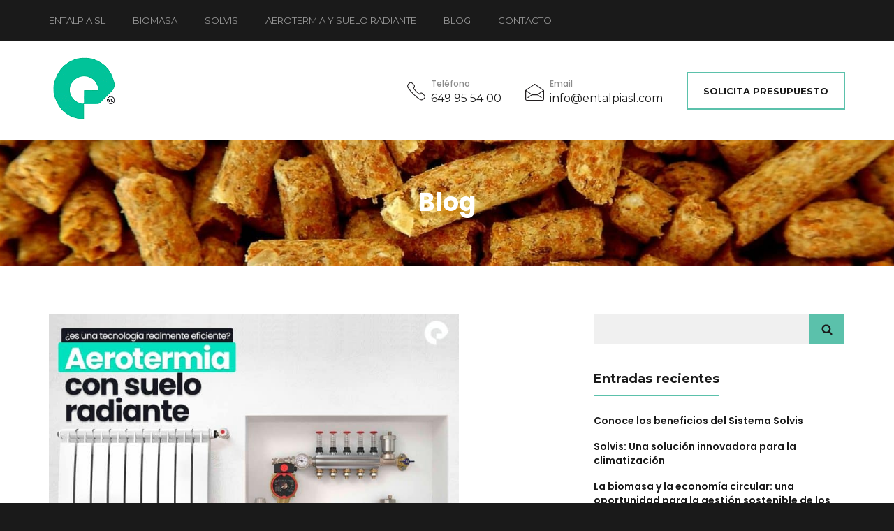

--- FILE ---
content_type: text/html; charset=UTF-8
request_url: http://entalpiasl.com/aerotermia-con-suelo-radiante-es-una-energia-realmente-eficiente
body_size: 24373
content:
<!doctype html>
<html lang="es">
<head>
	<meta charset="UTF-8">
	<meta http-equiv="X-UA-Compatible" content="IE=edge">
	<meta name="viewport" content="width=device-width, initial-scale=1">
	<meta name="format-detection" content="telephone=no">
	<meta name='robots' content='index, follow, max-image-preview:large, max-snippet:-1, max-video-preview:-1' />
	<style>img:is([sizes="auto" i], [sizes^="auto," i]) { contain-intrinsic-size: 3000px 1500px }</style>
	
	<!-- This site is optimized with the Yoast SEO plugin v20.10 - https://yoast.com/wordpress/plugins/seo/ -->
	<title>Entalpia SL -</title>
	<meta name="description" content="Soluciones para el desarrollo energético y tecnológico de empresas y particulares. Mejora productiva en instalaciones y ahorro energético: Agua Caliente, Calefacción y Energía. Expertos en Renovables." />
	<link rel="canonical" href="http://entalpiasl.com/aerotermia-con-suelo-radiante-es-una-energia-realmente-eficiente" />
	<meta property="og:locale" content="es_ES" />
	<meta property="og:type" content="article" />
	<meta property="og:title" content="Entalpia SL -" />
	<meta property="og:description" content="Soluciones para el desarrollo energético y tecnológico de empresas y particulares. Mejora productiva en instalaciones y ahorro energético: Agua Caliente, Calefacción y Energía. Expertos en Renovables." />
	<meta property="og:url" content="http://entalpiasl.com/aerotermia-con-suelo-radiante-es-una-energia-realmente-eficiente" />
	<meta property="og:site_name" content="Entalpia SL" />
	<meta property="article:published_time" content="2023-05-10T10:28:18+00:00" />
	<meta property="article:modified_time" content="2023-04-26T09:33:50+00:00" />
	<meta property="og:image" content="http://entalpiasl.com/wp-content/uploads/2023/03/004-Aerotermia-con-suelo-radiante.jpg" />
	<meta property="og:image:width" content="1024" />
	<meta property="og:image:height" content="768" />
	<meta property="og:image:type" content="image/jpeg" />
	<meta name="author" content="entalpia" />
	<meta name="twitter:card" content="summary_large_image" />
	<meta name="twitter:label1" content="Escrito por" />
	<meta name="twitter:data1" content="entalpia" />
	<meta name="twitter:label2" content="Tiempo de lectura" />
	<meta name="twitter:data2" content="4 minutos" />
	<script type="application/ld+json" class="yoast-schema-graph">{"@context":"https://schema.org","@graph":[{"@type":"Article","@id":"http://entalpiasl.com/aerotermia-con-suelo-radiante-es-una-energia-realmente-eficiente#article","isPartOf":{"@id":"http://entalpiasl.com/aerotermia-con-suelo-radiante-es-una-energia-realmente-eficiente"},"author":{"name":"entalpia","@id":"http://entalpiasl.com/#/schema/person/843b8631fa997e31add37329972bd619"},"headline":"Aerotermia con suelo radiante ¿es una energía realmente eficiente?","datePublished":"2023-05-10T10:28:18+00:00","dateModified":"2023-04-26T09:33:50+00:00","mainEntityOfPage":{"@id":"http://entalpiasl.com/aerotermia-con-suelo-radiante-es-una-energia-realmente-eficiente"},"wordCount":843,"publisher":{"@id":"http://entalpiasl.com/#organization"},"image":{"@id":"http://entalpiasl.com/aerotermia-con-suelo-radiante-es-una-energia-realmente-eficiente#primaryimage"},"thumbnailUrl":"http://entalpiasl.com/wp-content/uploads/2023/03/004-Aerotermia-con-suelo-radiante.jpg","articleSection":["Comunidad"],"inLanguage":"es"},{"@type":"WebPage","@id":"http://entalpiasl.com/aerotermia-con-suelo-radiante-es-una-energia-realmente-eficiente","url":"http://entalpiasl.com/aerotermia-con-suelo-radiante-es-una-energia-realmente-eficiente","name":"Entalpia SL -","isPartOf":{"@id":"http://entalpiasl.com/#website"},"primaryImageOfPage":{"@id":"http://entalpiasl.com/aerotermia-con-suelo-radiante-es-una-energia-realmente-eficiente#primaryimage"},"image":{"@id":"http://entalpiasl.com/aerotermia-con-suelo-radiante-es-una-energia-realmente-eficiente#primaryimage"},"thumbnailUrl":"http://entalpiasl.com/wp-content/uploads/2023/03/004-Aerotermia-con-suelo-radiante.jpg","datePublished":"2023-05-10T10:28:18+00:00","dateModified":"2023-04-26T09:33:50+00:00","description":"Soluciones para el desarrollo energético y tecnológico de empresas y particulares. Mejora productiva en instalaciones y ahorro energético: Agua Caliente, Calefacción y Energía. Expertos en Renovables.","breadcrumb":{"@id":"http://entalpiasl.com/aerotermia-con-suelo-radiante-es-una-energia-realmente-eficiente#breadcrumb"},"inLanguage":"es","potentialAction":[{"@type":"ReadAction","target":["http://entalpiasl.com/aerotermia-con-suelo-radiante-es-una-energia-realmente-eficiente"]}]},{"@type":"ImageObject","inLanguage":"es","@id":"http://entalpiasl.com/aerotermia-con-suelo-radiante-es-una-energia-realmente-eficiente#primaryimage","url":"http://entalpiasl.com/wp-content/uploads/2023/03/004-Aerotermia-con-suelo-radiante.jpg","contentUrl":"http://entalpiasl.com/wp-content/uploads/2023/03/004-Aerotermia-con-suelo-radiante.jpg","width":1024,"height":768},{"@type":"BreadcrumbList","@id":"http://entalpiasl.com/aerotermia-con-suelo-radiante-es-una-energia-realmente-eficiente#breadcrumb","itemListElement":[{"@type":"ListItem","position":1,"name":"Portada","item":"http://entalpiasl.com/"},{"@type":"ListItem","position":2,"name":"Blog","item":"http://entalpiasl.com/blog"},{"@type":"ListItem","position":3,"name":"Aerotermia con suelo radiante ¿es una energía realmente eficiente?"}]},{"@type":"WebSite","@id":"http://entalpiasl.com/#website","url":"http://entalpiasl.com/","name":"Entalpia SL","description":"","publisher":{"@id":"http://entalpiasl.com/#organization"},"potentialAction":[{"@type":"SearchAction","target":{"@type":"EntryPoint","urlTemplate":"http://entalpiasl.com/?s={search_term_string}"},"query-input":"required name=search_term_string"}],"inLanguage":"es"},{"@type":"Organization","@id":"http://entalpiasl.com/#organization","name":"Energía y Tecnología Aplicada SL","url":"http://entalpiasl.com/","logo":{"@type":"ImageObject","inLanguage":"es","@id":"http://entalpiasl.com/#/schema/logo/image/","url":"https://entalpiasl.com/wp-content/uploads/2022/08/logo-A-trasparente-grande-1.png","contentUrl":"https://entalpiasl.com/wp-content/uploads/2022/08/logo-A-trasparente-grande-1.png","width":2560,"height":2018,"caption":"Energía y Tecnología Aplicada SL"},"image":{"@id":"http://entalpiasl.com/#/schema/logo/image/"}},{"@type":"Person","@id":"http://entalpiasl.com/#/schema/person/843b8631fa997e31add37329972bd619","name":"entalpia","image":{"@type":"ImageObject","inLanguage":"es","@id":"http://entalpiasl.com/#/schema/person/image/","url":"https://secure.gravatar.com/avatar/f7cf97146b5d3a110abba88f2da998f0?s=96&d=mm&r=g","contentUrl":"https://secure.gravatar.com/avatar/f7cf97146b5d3a110abba88f2da998f0?s=96&d=mm&r=g","caption":"entalpia"},"url":"http://entalpiasl.com/author/entalpia"}]}</script>
	<!-- / Yoast SEO plugin. -->


<link rel='dns-prefetch' href='//www.google.com' />
<link rel='dns-prefetch' href='//www.googletagmanager.com' />
<link rel='dns-prefetch' href='//fonts.googleapis.com' />
<link rel="alternate" type="application/rss+xml" title="Entalpia SL &raquo; Feed" href="http://entalpiasl.com/feed" />
<link rel="alternate" type="application/rss+xml" title="Entalpia SL &raquo; Feed de los comentarios" href="http://entalpiasl.com/comments/feed" />
<script type="text/javascript">
/* <![CDATA[ */
window._wpemojiSettings = {"baseUrl":"https:\/\/s.w.org\/images\/core\/emoji\/15.0.3\/72x72\/","ext":".png","svgUrl":"https:\/\/s.w.org\/images\/core\/emoji\/15.0.3\/svg\/","svgExt":".svg","source":{"concatemoji":"http:\/\/entalpiasl.com\/wp-includes\/js\/wp-emoji-release.min.js?ver=6.7.4"}};
/*! This file is auto-generated */
!function(i,n){var o,s,e;function c(e){try{var t={supportTests:e,timestamp:(new Date).valueOf()};sessionStorage.setItem(o,JSON.stringify(t))}catch(e){}}function p(e,t,n){e.clearRect(0,0,e.canvas.width,e.canvas.height),e.fillText(t,0,0);var t=new Uint32Array(e.getImageData(0,0,e.canvas.width,e.canvas.height).data),r=(e.clearRect(0,0,e.canvas.width,e.canvas.height),e.fillText(n,0,0),new Uint32Array(e.getImageData(0,0,e.canvas.width,e.canvas.height).data));return t.every(function(e,t){return e===r[t]})}function u(e,t,n){switch(t){case"flag":return n(e,"\ud83c\udff3\ufe0f\u200d\u26a7\ufe0f","\ud83c\udff3\ufe0f\u200b\u26a7\ufe0f")?!1:!n(e,"\ud83c\uddfa\ud83c\uddf3","\ud83c\uddfa\u200b\ud83c\uddf3")&&!n(e,"\ud83c\udff4\udb40\udc67\udb40\udc62\udb40\udc65\udb40\udc6e\udb40\udc67\udb40\udc7f","\ud83c\udff4\u200b\udb40\udc67\u200b\udb40\udc62\u200b\udb40\udc65\u200b\udb40\udc6e\u200b\udb40\udc67\u200b\udb40\udc7f");case"emoji":return!n(e,"\ud83d\udc26\u200d\u2b1b","\ud83d\udc26\u200b\u2b1b")}return!1}function f(e,t,n){var r="undefined"!=typeof WorkerGlobalScope&&self instanceof WorkerGlobalScope?new OffscreenCanvas(300,150):i.createElement("canvas"),a=r.getContext("2d",{willReadFrequently:!0}),o=(a.textBaseline="top",a.font="600 32px Arial",{});return e.forEach(function(e){o[e]=t(a,e,n)}),o}function t(e){var t=i.createElement("script");t.src=e,t.defer=!0,i.head.appendChild(t)}"undefined"!=typeof Promise&&(o="wpEmojiSettingsSupports",s=["flag","emoji"],n.supports={everything:!0,everythingExceptFlag:!0},e=new Promise(function(e){i.addEventListener("DOMContentLoaded",e,{once:!0})}),new Promise(function(t){var n=function(){try{var e=JSON.parse(sessionStorage.getItem(o));if("object"==typeof e&&"number"==typeof e.timestamp&&(new Date).valueOf()<e.timestamp+604800&&"object"==typeof e.supportTests)return e.supportTests}catch(e){}return null}();if(!n){if("undefined"!=typeof Worker&&"undefined"!=typeof OffscreenCanvas&&"undefined"!=typeof URL&&URL.createObjectURL&&"undefined"!=typeof Blob)try{var e="postMessage("+f.toString()+"("+[JSON.stringify(s),u.toString(),p.toString()].join(",")+"));",r=new Blob([e],{type:"text/javascript"}),a=new Worker(URL.createObjectURL(r),{name:"wpTestEmojiSupports"});return void(a.onmessage=function(e){c(n=e.data),a.terminate(),t(n)})}catch(e){}c(n=f(s,u,p))}t(n)}).then(function(e){for(var t in e)n.supports[t]=e[t],n.supports.everything=n.supports.everything&&n.supports[t],"flag"!==t&&(n.supports.everythingExceptFlag=n.supports.everythingExceptFlag&&n.supports[t]);n.supports.everythingExceptFlag=n.supports.everythingExceptFlag&&!n.supports.flag,n.DOMReady=!1,n.readyCallback=function(){n.DOMReady=!0}}).then(function(){return e}).then(function(){var e;n.supports.everything||(n.readyCallback(),(e=n.source||{}).concatemoji?t(e.concatemoji):e.wpemoji&&e.twemoji&&(t(e.twemoji),t(e.wpemoji)))}))}((window,document),window._wpemojiSettings);
/* ]]> */
</script>
<link rel='stylesheet' id='hfe-widgets-style-css' href='http://entalpiasl.com/wp-content/plugins/header-footer-elementor/inc/widgets-css/frontend.css?ver=2.2.0' type='text/css' media='all' />
<style id='wp-emoji-styles-inline-css' type='text/css'>

	img.wp-smiley, img.emoji {
		display: inline !important;
		border: none !important;
		box-shadow: none !important;
		height: 1em !important;
		width: 1em !important;
		margin: 0 0.07em !important;
		vertical-align: -0.1em !important;
		background: none !important;
		padding: 0 !important;
	}
</style>
<link rel='stylesheet' id='wp-block-library-css' href='http://entalpiasl.com/wp-includes/css/dist/block-library/style.min.css?ver=6.7.4' type='text/css' media='all' />
<style id='joinchat-button-style-inline-css' type='text/css'>
.wp-block-joinchat-button{border:none!important;text-align:center}.wp-block-joinchat-button figure{display:table;margin:0 auto;padding:0}.wp-block-joinchat-button figcaption{font:normal normal 400 .6em/2em var(--wp--preset--font-family--system-font,sans-serif);margin:0;padding:0}.wp-block-joinchat-button .joinchat-button__qr{background-color:#fff;border:6px solid #25d366;border-radius:30px;box-sizing:content-box;display:block;height:200px;margin:auto;overflow:hidden;padding:10px;width:200px}.wp-block-joinchat-button .joinchat-button__qr canvas,.wp-block-joinchat-button .joinchat-button__qr img{display:block;margin:auto}.wp-block-joinchat-button .joinchat-button__link{align-items:center;background-color:#25d366;border:6px solid #25d366;border-radius:30px;display:inline-flex;flex-flow:row nowrap;justify-content:center;line-height:1.25em;margin:0 auto;text-decoration:none}.wp-block-joinchat-button .joinchat-button__link:before{background:transparent var(--joinchat-ico) no-repeat center;background-size:100%;content:"";display:block;height:1.5em;margin:-.75em .75em -.75em 0;width:1.5em}.wp-block-joinchat-button figure+.joinchat-button__link{margin-top:10px}@media (orientation:landscape)and (min-height:481px),(orientation:portrait)and (min-width:481px){.wp-block-joinchat-button.joinchat-button--qr-only figure+.joinchat-button__link{display:none}}@media (max-width:480px),(orientation:landscape)and (max-height:480px){.wp-block-joinchat-button figure{display:none}}

</style>
<style id='classic-theme-styles-inline-css' type='text/css'>
/*! This file is auto-generated */
.wp-block-button__link{color:#fff;background-color:#32373c;border-radius:9999px;box-shadow:none;text-decoration:none;padding:calc(.667em + 2px) calc(1.333em + 2px);font-size:1.125em}.wp-block-file__button{background:#32373c;color:#fff;text-decoration:none}
</style>
<style id='global-styles-inline-css' type='text/css'>
:root{--wp--preset--aspect-ratio--square: 1;--wp--preset--aspect-ratio--4-3: 4/3;--wp--preset--aspect-ratio--3-4: 3/4;--wp--preset--aspect-ratio--3-2: 3/2;--wp--preset--aspect-ratio--2-3: 2/3;--wp--preset--aspect-ratio--16-9: 16/9;--wp--preset--aspect-ratio--9-16: 9/16;--wp--preset--color--black: #000000;--wp--preset--color--cyan-bluish-gray: #abb8c3;--wp--preset--color--white: #ffffff;--wp--preset--color--pale-pink: #f78da7;--wp--preset--color--vivid-red: #cf2e2e;--wp--preset--color--luminous-vivid-orange: #ff6900;--wp--preset--color--luminous-vivid-amber: #fcb900;--wp--preset--color--light-green-cyan: #7bdcb5;--wp--preset--color--vivid-green-cyan: #00d084;--wp--preset--color--pale-cyan-blue: #8ed1fc;--wp--preset--color--vivid-cyan-blue: #0693e3;--wp--preset--color--vivid-purple: #9b51e0;--wp--preset--gradient--vivid-cyan-blue-to-vivid-purple: linear-gradient(135deg,rgba(6,147,227,1) 0%,rgb(155,81,224) 100%);--wp--preset--gradient--light-green-cyan-to-vivid-green-cyan: linear-gradient(135deg,rgb(122,220,180) 0%,rgb(0,208,130) 100%);--wp--preset--gradient--luminous-vivid-amber-to-luminous-vivid-orange: linear-gradient(135deg,rgba(252,185,0,1) 0%,rgba(255,105,0,1) 100%);--wp--preset--gradient--luminous-vivid-orange-to-vivid-red: linear-gradient(135deg,rgba(255,105,0,1) 0%,rgb(207,46,46) 100%);--wp--preset--gradient--very-light-gray-to-cyan-bluish-gray: linear-gradient(135deg,rgb(238,238,238) 0%,rgb(169,184,195) 100%);--wp--preset--gradient--cool-to-warm-spectrum: linear-gradient(135deg,rgb(74,234,220) 0%,rgb(151,120,209) 20%,rgb(207,42,186) 40%,rgb(238,44,130) 60%,rgb(251,105,98) 80%,rgb(254,248,76) 100%);--wp--preset--gradient--blush-light-purple: linear-gradient(135deg,rgb(255,206,236) 0%,rgb(152,150,240) 100%);--wp--preset--gradient--blush-bordeaux: linear-gradient(135deg,rgb(254,205,165) 0%,rgb(254,45,45) 50%,rgb(107,0,62) 100%);--wp--preset--gradient--luminous-dusk: linear-gradient(135deg,rgb(255,203,112) 0%,rgb(199,81,192) 50%,rgb(65,88,208) 100%);--wp--preset--gradient--pale-ocean: linear-gradient(135deg,rgb(255,245,203) 0%,rgb(182,227,212) 50%,rgb(51,167,181) 100%);--wp--preset--gradient--electric-grass: linear-gradient(135deg,rgb(202,248,128) 0%,rgb(113,206,126) 100%);--wp--preset--gradient--midnight: linear-gradient(135deg,rgb(2,3,129) 0%,rgb(40,116,252) 100%);--wp--preset--font-size--small: 13px;--wp--preset--font-size--medium: 20px;--wp--preset--font-size--large: 36px;--wp--preset--font-size--x-large: 42px;--wp--preset--spacing--20: 0.44rem;--wp--preset--spacing--30: 0.67rem;--wp--preset--spacing--40: 1rem;--wp--preset--spacing--50: 1.5rem;--wp--preset--spacing--60: 2.25rem;--wp--preset--spacing--70: 3.38rem;--wp--preset--spacing--80: 5.06rem;--wp--preset--shadow--natural: 6px 6px 9px rgba(0, 0, 0, 0.2);--wp--preset--shadow--deep: 12px 12px 50px rgba(0, 0, 0, 0.4);--wp--preset--shadow--sharp: 6px 6px 0px rgba(0, 0, 0, 0.2);--wp--preset--shadow--outlined: 6px 6px 0px -3px rgba(255, 255, 255, 1), 6px 6px rgba(0, 0, 0, 1);--wp--preset--shadow--crisp: 6px 6px 0px rgba(0, 0, 0, 1);}:where(.is-layout-flex){gap: 0.5em;}:where(.is-layout-grid){gap: 0.5em;}body .is-layout-flex{display: flex;}.is-layout-flex{flex-wrap: wrap;align-items: center;}.is-layout-flex > :is(*, div){margin: 0;}body .is-layout-grid{display: grid;}.is-layout-grid > :is(*, div){margin: 0;}:where(.wp-block-columns.is-layout-flex){gap: 2em;}:where(.wp-block-columns.is-layout-grid){gap: 2em;}:where(.wp-block-post-template.is-layout-flex){gap: 1.25em;}:where(.wp-block-post-template.is-layout-grid){gap: 1.25em;}.has-black-color{color: var(--wp--preset--color--black) !important;}.has-cyan-bluish-gray-color{color: var(--wp--preset--color--cyan-bluish-gray) !important;}.has-white-color{color: var(--wp--preset--color--white) !important;}.has-pale-pink-color{color: var(--wp--preset--color--pale-pink) !important;}.has-vivid-red-color{color: var(--wp--preset--color--vivid-red) !important;}.has-luminous-vivid-orange-color{color: var(--wp--preset--color--luminous-vivid-orange) !important;}.has-luminous-vivid-amber-color{color: var(--wp--preset--color--luminous-vivid-amber) !important;}.has-light-green-cyan-color{color: var(--wp--preset--color--light-green-cyan) !important;}.has-vivid-green-cyan-color{color: var(--wp--preset--color--vivid-green-cyan) !important;}.has-pale-cyan-blue-color{color: var(--wp--preset--color--pale-cyan-blue) !important;}.has-vivid-cyan-blue-color{color: var(--wp--preset--color--vivid-cyan-blue) !important;}.has-vivid-purple-color{color: var(--wp--preset--color--vivid-purple) !important;}.has-black-background-color{background-color: var(--wp--preset--color--black) !important;}.has-cyan-bluish-gray-background-color{background-color: var(--wp--preset--color--cyan-bluish-gray) !important;}.has-white-background-color{background-color: var(--wp--preset--color--white) !important;}.has-pale-pink-background-color{background-color: var(--wp--preset--color--pale-pink) !important;}.has-vivid-red-background-color{background-color: var(--wp--preset--color--vivid-red) !important;}.has-luminous-vivid-orange-background-color{background-color: var(--wp--preset--color--luminous-vivid-orange) !important;}.has-luminous-vivid-amber-background-color{background-color: var(--wp--preset--color--luminous-vivid-amber) !important;}.has-light-green-cyan-background-color{background-color: var(--wp--preset--color--light-green-cyan) !important;}.has-vivid-green-cyan-background-color{background-color: var(--wp--preset--color--vivid-green-cyan) !important;}.has-pale-cyan-blue-background-color{background-color: var(--wp--preset--color--pale-cyan-blue) !important;}.has-vivid-cyan-blue-background-color{background-color: var(--wp--preset--color--vivid-cyan-blue) !important;}.has-vivid-purple-background-color{background-color: var(--wp--preset--color--vivid-purple) !important;}.has-black-border-color{border-color: var(--wp--preset--color--black) !important;}.has-cyan-bluish-gray-border-color{border-color: var(--wp--preset--color--cyan-bluish-gray) !important;}.has-white-border-color{border-color: var(--wp--preset--color--white) !important;}.has-pale-pink-border-color{border-color: var(--wp--preset--color--pale-pink) !important;}.has-vivid-red-border-color{border-color: var(--wp--preset--color--vivid-red) !important;}.has-luminous-vivid-orange-border-color{border-color: var(--wp--preset--color--luminous-vivid-orange) !important;}.has-luminous-vivid-amber-border-color{border-color: var(--wp--preset--color--luminous-vivid-amber) !important;}.has-light-green-cyan-border-color{border-color: var(--wp--preset--color--light-green-cyan) !important;}.has-vivid-green-cyan-border-color{border-color: var(--wp--preset--color--vivid-green-cyan) !important;}.has-pale-cyan-blue-border-color{border-color: var(--wp--preset--color--pale-cyan-blue) !important;}.has-vivid-cyan-blue-border-color{border-color: var(--wp--preset--color--vivid-cyan-blue) !important;}.has-vivid-purple-border-color{border-color: var(--wp--preset--color--vivid-purple) !important;}.has-vivid-cyan-blue-to-vivid-purple-gradient-background{background: var(--wp--preset--gradient--vivid-cyan-blue-to-vivid-purple) !important;}.has-light-green-cyan-to-vivid-green-cyan-gradient-background{background: var(--wp--preset--gradient--light-green-cyan-to-vivid-green-cyan) !important;}.has-luminous-vivid-amber-to-luminous-vivid-orange-gradient-background{background: var(--wp--preset--gradient--luminous-vivid-amber-to-luminous-vivid-orange) !important;}.has-luminous-vivid-orange-to-vivid-red-gradient-background{background: var(--wp--preset--gradient--luminous-vivid-orange-to-vivid-red) !important;}.has-very-light-gray-to-cyan-bluish-gray-gradient-background{background: var(--wp--preset--gradient--very-light-gray-to-cyan-bluish-gray) !important;}.has-cool-to-warm-spectrum-gradient-background{background: var(--wp--preset--gradient--cool-to-warm-spectrum) !important;}.has-blush-light-purple-gradient-background{background: var(--wp--preset--gradient--blush-light-purple) !important;}.has-blush-bordeaux-gradient-background{background: var(--wp--preset--gradient--blush-bordeaux) !important;}.has-luminous-dusk-gradient-background{background: var(--wp--preset--gradient--luminous-dusk) !important;}.has-pale-ocean-gradient-background{background: var(--wp--preset--gradient--pale-ocean) !important;}.has-electric-grass-gradient-background{background: var(--wp--preset--gradient--electric-grass) !important;}.has-midnight-gradient-background{background: var(--wp--preset--gradient--midnight) !important;}.has-small-font-size{font-size: var(--wp--preset--font-size--small) !important;}.has-medium-font-size{font-size: var(--wp--preset--font-size--medium) !important;}.has-large-font-size{font-size: var(--wp--preset--font-size--large) !important;}.has-x-large-font-size{font-size: var(--wp--preset--font-size--x-large) !important;}
:where(.wp-block-post-template.is-layout-flex){gap: 1.25em;}:where(.wp-block-post-template.is-layout-grid){gap: 1.25em;}
:where(.wp-block-columns.is-layout-flex){gap: 2em;}:where(.wp-block-columns.is-layout-grid){gap: 2em;}
:root :where(.wp-block-pullquote){font-size: 1.5em;line-height: 1.6;}
</style>
<link rel='stylesheet' id='hfe-style-css' href='http://entalpiasl.com/wp-content/plugins/header-footer-elementor/assets/css/header-footer-elementor.css?ver=2.2.0' type='text/css' media='all' />
<link rel='stylesheet' id='elementor-icons-css' href='http://entalpiasl.com/wp-content/plugins/elementor/assets/lib/eicons/css/elementor-icons.min.css?ver=5.35.0' type='text/css' media='all' />
<link rel='stylesheet' id='elementor-frontend-css' href='http://entalpiasl.com/wp-content/plugins/elementor/assets/css/frontend.min.css?ver=3.27.3' type='text/css' media='all' />
<link rel='stylesheet' id='elementor-post-758-css' href='http://entalpiasl.com/wp-content/uploads/elementor/css/post-758.css?ver=1738925513' type='text/css' media='all' />
<link rel='stylesheet' id='elementor-post-3671-css' href='http://entalpiasl.com/wp-content/uploads/elementor/css/post-3671.css?ver=1738925514' type='text/css' media='all' />
<link rel='stylesheet' id='inspiry_google_fonts-css' href='//fonts.googleapis.com/css?family=Poppins%3A300%2C400%2C500%2C600%2C700%7CMontserrat%3A400%2C700&#038;subset=latin%2Clatin-ext&#038;ver=1.0.4' type='text/css' media='all' />
<link rel='stylesheet' id='bootstrap-css' href='http://entalpiasl.com/wp-content/themes/inspiry-builderpress/css/bootstrap.min.css?ver=3.3.5' type='text/css' media='all' />
<link rel='stylesheet' id='bootstrap-theme-css' href='http://entalpiasl.com/wp-content/themes/inspiry-builderpress/css/bootstrap-theme.min.css?ver=3.3.5' type='text/css' media='all' />
<link rel='stylesheet' id='mean-menu-css' href='http://entalpiasl.com/wp-content/themes/inspiry-builderpress/css/meanmenu.css?ver=2.0.7' type='text/css' media='all' />
<link rel='stylesheet' id='font-awesome-css' href='http://entalpiasl.com/wp-content/plugins/elementor/assets/lib/font-awesome/css/font-awesome.min.css?ver=4.7.0' type='text/css' media='all' />
<link rel='stylesheet' id='owl-carousel-css' href='http://entalpiasl.com/wp-content/themes/inspiry-builderpress/css/owl.carousel.min.css?ver=1.3.3' type='text/css' media='all' />
<link rel='stylesheet' id='owl-carousel-theme-css' href='http://entalpiasl.com/wp-content/themes/inspiry-builderpress/css/owl.theme.default.min.css?ver=1.3.3' type='text/css' media='all' />
<link rel='stylesheet' id='flexslider-css' href='http://entalpiasl.com/wp-content/plugins/js_composer/assets/lib/flexslider/flexslider.min.css?ver=6.13.0' type='text/css' media='all' />
<link rel='stylesheet' id='animate-css-css' href='http://entalpiasl.com/wp-content/themes/inspiry-builderpress/css/animate.css?ver=1.3.3' type='text/css' media='all' />
<link rel='stylesheet' id='select-2-css' href='http://entalpiasl.com/wp-content/themes/inspiry-builderpress/css/select2.min.css?ver=4.0.3' type='text/css' media='all' />
<link rel='stylesheet' id='inspiry-main-css' href='http://entalpiasl.com/wp-content/themes/inspiry-builderpress/css/main.css?ver=1.0.4' type='text/css' media='all' />
<style id='inspiry-main-inline-css' type='text/css'>

			.main-menu ul li a{
				color: #22c19f;
			}
					.main-menu ul li:hover a{
			color: #22c19f;
			}
			

			.main-menu ul li:hover a{
			color: #ffffff;
			}
			.main-menu ul > li.current-menu-item > a{
			color: #ffffff;
			}

			.header-nav-top .main-menu li ul li:hover a{
			color: ##ffffff;
			}

			

::selection {
background: #5bc1ab;
}
::-moz-selection {
background: #5bc1ab;
}

.bp-lined:after,.bp-list-lined li a:after,
.button-dark.hover-to-yellow:hover,
.button-yellow,
.common-vc-class .button-dark.hover-to-yellow:hover,
.common-vc-class .button-yellow,
.header-nav-section,
.main-menu ul li ul,
.shopping-cart-btn,
.mean-container .mean-bar,
.mean-container .mean-nav ul li a.mean-expand:hover,
.mean-container .mean-nav ul li a:hover,
.mean-container .mean-nav ul li ul li a:hover,
.mini-cart a.button-mini-cart,
.mini-cart.cart-fixed,
.mini-cart.cart-fixed:hover,
.cart-fixed,
.wrapper-inner-owl .owl-prev:hover,
.wrapper-inner-owl .owl-next:hover,
#customDots .owl-dot:after,
.vc-cta-overlay,
.testimonials-section .testimonial-short-border,
.testimonials-slider.variation-2 h3,
.side-brochures a:hover,
.nf-form-cont input[type="button"]:hover,
.sidebar .widget h3:after,
.sidebar .widget_tag_cloud a:hover,
.select2-container--default .select2-selection--single .select2-selection__arrow,
.the-content-wrapper input[type="submit"],
.bp-page-contents input[type="submit"],
.single-post-bp.sticky h2 .sticky-pin-icon,
.comments-single .comment-wrapper .comment-reply-link,
.comment-respond input[type="submit"],
.comment-respond #cancel-comment-reply-link,
.tag-links a,
.uil-flickr-css > div:nth-of-type(2),
.Shortcode_btn.button-dark.hover-to-yellow:hover,
.Shortcode_btn.button-yellow,
.Shortcode_btn.bp-lined:after,
.woocommerce span.onsale,
.woocommerce div.product .single-right-wc .button,
.woocommerce #respond input#submit,
.carousel-product-upsells-related h2 a:before,
.woocommerce .widget_price_filter .ui-slider .ui-slider-range,
.woocommerce .widget_price_filter .ui-slider .ui-slider-handle,
.woocommerce .widget_price_filter button:hover,
.woocommerce-cart table.cart th,
.woocommerce-cart table.cart input[type="submit"]:hover,
.woocommerce .bp-shipping-calculator .button:hover,
.woocommerce .collaterals-single .cart_totals .wc-proceed-to-checkout a:hover,
.woocommerce .woocommerce-checkout input[type="submit"]:hover,
.woocommerce .woocommerce-message a:hover,
.woocommerce .woocommerce-info a:hover,
.woocommerce .woocommerce-error a:hover,
.woocommerce .return-to-shop a:hover,
.woocommerce .woocommerce-MyAccount-navigation ul li a:after,
.woocommerce .woocommerce-MyAccount-content table a.button:hover,
.woocommerce .woocommerce-MyAccount-content form input[type="submit"]:hover,
.woocommerce .checkout_coupon input[type="submit"]:hover,
.woocommerce form.login input[type="submit"]:hover,
.woocommerce form.lost_reset_password input[type="submit"]:hover,
.woocommerce .widget_shopping_cart_content .button,
.woocommerce .widget_product_tag_cloud .tagcloud a:hover,
.footer-widgets-area .woocommerce .widget_shopping_cart_content .button.checkout:hover,
.footer-widgets-area .woocommerce .price_slider_amount .button,
.footer-widgets-area .widget_product_tag_cloud .tagcloud a:hover,
.wrapper-nav-section-2 .main-menu,
.prev-next-wrapper a:after,
.woocommerce table.cart th{
background: #5bc1ab;
}

.wrapper-inner-owl div.owl-prev:hover,
.wrapper-inner-owl div.owl-next:hover,
.woocommerce table.cart input[type="submit"]:hover{
background: #5bc1ab !important;
}

.button-yellow:hover,
.common-vc-class .button-yellow:hover,
.top-social-nav li a:hover,
.request-quote-btn:hover,
.shopping-cart-btn:hover,
.mini-cart:hover .cart-icon i,
.mini-cart .cart_list_product_title:hover,
.mini-cart a.button-mini-cart:hover,
.header-nav-top .mini-cart .cart-inner:hover .cart-icon i,
.services-section .service-single-content h3 a:hover,
.services-section .service-box-var2 h3 a:hover,
.wrapper-recent-single h3 a:hover,
.single-service-box h3 a:hover,
.wrapper-member .single-member ul li a:hover,
.sidebar .widget a:hover,
.wrapper-page-contents .post-heading a:hover,
.wrapper-page-contents .post-meta a span,
.wrapper-page-contents .post-meta a:hover ,
.wrapper-page-contents .post-meta .post-count:hover ,
.the-content-wrapper a, .bp-page-contents a ,
.the-content-wrapper input[type="submit"]:hover,
.bp-page-contents input[type="submit"]:hover ,
.comments-single .comment-wrapper a,
.comments-single .comment-wrapper .comment-reply-link:hover,
.comments-single .pingback a,
.comment-respond input[type="submit"]:hover,
.comment-respond #cancel-comment-reply-link:hover,
.page-links a,
.tag-links a:hover,
.footer-intro-section p a:hover,
.copyright-text a:hover,
.Shortcode_btn.button-yellow:hover,
.woocommerce .star-rating:before,
.woocommerce .star-rating span,
.woocommerce div.product .single-right-wc .button:hover,
.woocommerce div.product .single-right-wc .button:hover:after,
.comment-form-rating p.stars a,
.woocommerce .widget_price_filter button,
.woocommerce .woocommerce-message a,
.woocommerce .woocommerce-info a,
.woocommerce .woocommerce-error a,
.woocommerce .return-to-shop a,
.woocommerce .woocommerce-MyAccount-content a,
.woocommerce .woocommerce-MyAccount-content table a.button,
.woocommerce .woocommerce-MyAccount-content form input[type="submit"],
.woocommerce .checkout_coupon input[type="submit"],
.woocommerce form.login input[type="submit"], .woocommerce form.lost_reset_password input[type="submit"],
.woocommerce form.login a:hover,
.woocommerce form.lost_reset_password a:hover,
.woocommerce .widget_shopping_cart_content .button:hover,
.woocommerce ul.product_list_widget li:hover .product-title
{
color: #5bc1ab;
}






.button-yellow-border,
.common-vc-class .button-yellow-border,
.request-quote-btn
 {
border: 2px solid #5bc1ab;
}

.main-menu ul li ul li:hover > a {
background: #5bc1ab;
filter: brightness(90%);
}

.mean-container .mean-nav {
border-bottom: 1px solid #5bc1ab;
}

.mean-container .mean-nav ul li a.mean-expand {
border-color: #5bc1ab !important;
}

.mean-container .mean-nav ul li a,
.mean-container .mean-nav ul li ul li a
 {
border-top-color: #5bc1ab;
}

.mini-cart:hover svg {
fill: #5bc1ab;
}

.mini-cart.cart-fixed:hover a.cart-link{
display: block;
background: #5bc1ab;
filter: brightness(90%);
}

.wrapper-portfolio-slider .overlay-slide {
background: rgba( 91, 193, 171, 0.85);
}

.wrapper-portfolio-slider .overlay-slide p {
color: #5bc1ab;
filter: brightness(40%);
}
.quote-bar-home .cta-overlay {
background: rgba( 91, 193, 171, 0.85);
}
.side-services-list li:after {
border-bottom: 2px #5bc1ab dashed;
}

.select2-container--default .select2-results__option--highlighted[aria-selected],
.widget_search input[type="submit"]
{
background-color: #5bc1ab;
}

.widget_search input[type="submit"]:hover {
background-color: #5bc1ab;
filter: brightness(70%);
}
.single-post-bp.sticky {
border-bottom: 2px solid #5bc1ab;
}

.pagination a:hover,
 .pagination .current
 {
background: #5bc1ab;
border-color: #5bc1ab;
}

blockquote {
border-color: #5bc1ab;
}

@media only screen and (max-width: 991px) {
.header-nav-top .mini-cart .cart-icon:hover svg {
fill: #5bc1ab;
}
}

.Shortcode_btn.button-yellow-border {
border: 2px solid #5bc1ab;
}

.woocommerce .wrapper-buttons-add-cart .add_to_cart_button:hover, .woocommerce .wrapper-buttons-add-cart .added_to_cart:hover {
background: #5bc1ab;
border-color: #5bc1ab;
}
.woocommerce .woocommerce-checkout .woocommerce-validated input.input-text {
border: 1px solid #5bc1ab !important;
}
.woocommerce .woocommerce-info {
border-top-color: #5bc1ab;
}
.woocommerce .woocommerce-message, .woocommerce .woocommerce-info, .woocommerce .woocommerce-error {
border: 2px solid #5bc1ab;
}
.woocommerce .checkout_coupon input[type="text"]:focus {
border: 1px solid #5bc1ab;
}
.woocommerce .widget_shopping_cart_content .total {
border-top: 2px solid #5bc1ab;
}
.woocommerce .widget_shopping_cart_content .checkout {
color: #5bc1ab;
background: #1a1a1a;
}
.woocommerce .widget_shopping_cart_content .checkout:hover {
background: #5bc1ab;
color: #1a1a1a;
}
.woocommerce .widget_product_search input[type="submit"] {
background-color: #5bc1ab;
}
.woocommerce .widget_product_search input[type="submit"]:hover {
background-color: #5bc1ab;
}
.woocommerce nav.woocommerce-pagination ul li a:hover,
.woocommerce nav.woocommerce-pagination ul li .current
{
background: #5bc1ab !important;
border-color: #5bc1ab !important;
}


.footer-widgets-area .widget_product_search input[type="submit"],
.footer-widgets-area .widget_product_search input[type="submit"]:hover
{
background-color: #5bc1ab;
}

#imagelightbox-close, .imagelightbox-arrow {
border: 2px solid #5bc1ab;
}

#imagelightbox-close:before, #imagelightbox-close:after {
background-color: #5bc1ab !important;
}

.imagelightbox-arrow-right:before {
border-left-color: #5bc1ab !important;
}

.imagelightbox-arrow-left:before {
border-right-color: #5bc1ab !important;
}




			.common-vc-class .bp-button{
			color : #ffffff;
			}
			.common-vc-class .bp-button:hover{
			color: #ffffff;
			}
			.common-vc-class .button-dark.hover-to-yellow:hover{
			color: #ffffff;
			}

			
</style>
<link rel='stylesheet' id='inspiry-parent-default-css' href='http://entalpiasl.com/wp-content/themes/inspiry-builderpress/style.css?ver=1.0.4' type='text/css' media='all' />
<link rel='stylesheet' id='inspiry-parent-custom-css' href='http://entalpiasl.com/wp-content/themes/inspiry-builderpress/css/custom.css?ver=1.0.4' type='text/css' media='all' />
<link rel='stylesheet' id='joinchat-css' href='http://entalpiasl.com/wp-content/plugins/creame-whatsapp-me/public/css/joinchat-btn.min.css?ver=5.2.1' type='text/css' media='all' />
<style id='joinchat-inline-css' type='text/css'>
.joinchat{--red:37;--green:211;--blue:102;--bw:100}
</style>
<link rel='stylesheet' id='hfe-elementor-icons-css' href='http://entalpiasl.com/wp-content/plugins/elementor/assets/lib/eicons/css/elementor-icons.min.css?ver=5.34.0' type='text/css' media='all' />
<link rel='stylesheet' id='hfe-icons-list-css' href='http://entalpiasl.com/wp-content/plugins/elementor/assets/css/widget-icon-list.min.css?ver=3.24.3' type='text/css' media='all' />
<link rel='stylesheet' id='hfe-social-icons-css' href='http://entalpiasl.com/wp-content/plugins/elementor/assets/css/widget-social-icons.min.css?ver=3.24.0' type='text/css' media='all' />
<link rel='stylesheet' id='hfe-social-share-icons-brands-css' href='http://entalpiasl.com/wp-content/plugins/elementor/assets/lib/font-awesome/css/brands.css?ver=5.15.3' type='text/css' media='all' />
<link rel='stylesheet' id='hfe-social-share-icons-fontawesome-css' href='http://entalpiasl.com/wp-content/plugins/elementor/assets/lib/font-awesome/css/fontawesome.css?ver=5.15.3' type='text/css' media='all' />
<link rel='stylesheet' id='hfe-nav-menu-icons-css' href='http://entalpiasl.com/wp-content/plugins/elementor/assets/lib/font-awesome/css/solid.css?ver=5.15.3' type='text/css' media='all' />
<link rel='stylesheet' id='ekit-widget-styles-css' href='http://entalpiasl.com/wp-content/plugins/elementskit-lite/widgets/init/assets/css/widget-styles.css?ver=3.4.0' type='text/css' media='all' />
<link rel='stylesheet' id='ekit-responsive-css' href='http://entalpiasl.com/wp-content/plugins/elementskit-lite/widgets/init/assets/css/responsive.css?ver=3.4.0' type='text/css' media='all' />
<link rel='stylesheet' id='eael-general-css' href='http://entalpiasl.com/wp-content/plugins/essential-addons-for-elementor-lite/assets/front-end/css/view/general.min.css?ver=6.1.1' type='text/css' media='all' />
<link rel='stylesheet' id='google-fonts-1-css' href='https://fonts.googleapis.com/css?family=Roboto%3A100%2C100italic%2C200%2C200italic%2C300%2C300italic%2C400%2C400italic%2C500%2C500italic%2C600%2C600italic%2C700%2C700italic%2C800%2C800italic%2C900%2C900italic%7CRoboto+Slab%3A100%2C100italic%2C200%2C200italic%2C300%2C300italic%2C400%2C400italic%2C500%2C500italic%2C600%2C600italic%2C700%2C700italic%2C800%2C800italic%2C900%2C900italic%7CIBM+Plex+Sans%3A100%2C100italic%2C200%2C200italic%2C300%2C300italic%2C400%2C400italic%2C500%2C500italic%2C600%2C600italic%2C700%2C700italic%2C800%2C800italic%2C900%2C900italic&#038;display=auto&#038;ver=6.7.4' type='text/css' media='all' />
<link rel='stylesheet' id='elementor-icons-shared-0-css' href='http://entalpiasl.com/wp-content/plugins/elementor/assets/lib/font-awesome/css/fontawesome.min.css?ver=5.15.3' type='text/css' media='all' />
<link rel='stylesheet' id='elementor-icons-fa-solid-css' href='http://entalpiasl.com/wp-content/plugins/elementor/assets/lib/font-awesome/css/solid.min.css?ver=5.15.3' type='text/css' media='all' />
<link rel='stylesheet' id='elementor-icons-fa-brands-css' href='http://entalpiasl.com/wp-content/plugins/elementor/assets/lib/font-awesome/css/brands.min.css?ver=5.15.3' type='text/css' media='all' />
<link rel="preconnect" href="https://fonts.gstatic.com/" crossorigin><script type="text/javascript" src="http://entalpiasl.com/wp-includes/js/jquery/jquery.min.js?ver=3.7.1" id="jquery-core-js"></script>
<script type="text/javascript" src="http://entalpiasl.com/wp-includes/js/jquery/jquery-migrate.min.js?ver=3.4.1" id="jquery-migrate-js"></script>
<script type="text/javascript" id="jquery-js-after">
/* <![CDATA[ */
!function($){"use strict";$(document).ready(function(){$(this).scrollTop()>100&&$(".hfe-scroll-to-top-wrap").removeClass("hfe-scroll-to-top-hide"),$(window).scroll(function(){$(this).scrollTop()<100?$(".hfe-scroll-to-top-wrap").fadeOut(300):$(".hfe-scroll-to-top-wrap").fadeIn(300)}),$(".hfe-scroll-to-top-wrap").on("click",function(){$("html, body").animate({scrollTop:0},300);return!1})})}(jQuery);
/* ]]> */
</script>

<!-- Fragmento de código de la etiqueta de Google (gtag.js) añadida por Site Kit -->

<!-- Fragmento de código de Google Analytics añadido por Site Kit -->
<script type="text/javascript" src="https://www.googletagmanager.com/gtag/js?id=G-LBQQ8Y74WR" id="google_gtagjs-js" async></script>
<script type="text/javascript" id="google_gtagjs-js-after">
/* <![CDATA[ */
window.dataLayer = window.dataLayer || [];function gtag(){dataLayer.push(arguments);}
gtag("set","linker",{"domains":["entalpiasl.com"]});
gtag("js", new Date());
gtag("set", "developer_id.dZTNiMT", true);
gtag("config", "G-LBQQ8Y74WR");
/* ]]> */
</script>

<!-- Finalizar fragmento de código de la etiqueta de Google (gtags.js) añadida por Site Kit -->
<link rel="https://api.w.org/" href="http://entalpiasl.com/wp-json/" /><link rel="alternate" title="JSON" type="application/json" href="http://entalpiasl.com/wp-json/wp/v2/posts/5589" /><link rel="EditURI" type="application/rsd+xml" title="RSD" href="http://entalpiasl.com/xmlrpc.php?rsd" />
<meta name="generator" content="WordPress 6.7.4" />
<link rel='shortlink' href='http://entalpiasl.com/?p=5589' />
<link rel="alternate" title="oEmbed (JSON)" type="application/json+oembed" href="http://entalpiasl.com/wp-json/oembed/1.0/embed?url=http%3A%2F%2Fentalpiasl.com%2Faerotermia-con-suelo-radiante-es-una-energia-realmente-eficiente" />
<link rel="alternate" title="oEmbed (XML)" type="text/xml+oembed" href="http://entalpiasl.com/wp-json/oembed/1.0/embed?url=http%3A%2F%2Fentalpiasl.com%2Faerotermia-con-suelo-radiante-es-una-energia-realmente-eficiente&#038;format=xml" />
<meta name="generator" content="Site Kit by Google 1.145.0" />
<!--BEGIN: TRACKING CODE MANAGER (v2.4.0) BY INTELLYWP.COM IN HEAD//-->
<meta name="google-site-verification" content="f-bqILbobJfh33N2eG8RbvxdPCmaAktQvFHRqHBqcr0" />
<!--END: https://wordpress.org/plugins/tracking-code-manager IN HEAD//--><meta name="generator" content="Elementor 3.27.3; features: additional_custom_breakpoints; settings: css_print_method-external, google_font-enabled, font_display-auto">
<style type="text/css">.recentcomments a{display:inline !important;padding:0 !important;margin:0 !important;}</style>			<style>
				.e-con.e-parent:nth-of-type(n+4):not(.e-lazyloaded):not(.e-no-lazyload),
				.e-con.e-parent:nth-of-type(n+4):not(.e-lazyloaded):not(.e-no-lazyload) * {
					background-image: none !important;
				}
				@media screen and (max-height: 1024px) {
					.e-con.e-parent:nth-of-type(n+3):not(.e-lazyloaded):not(.e-no-lazyload),
					.e-con.e-parent:nth-of-type(n+3):not(.e-lazyloaded):not(.e-no-lazyload) * {
						background-image: none !important;
					}
				}
				@media screen and (max-height: 640px) {
					.e-con.e-parent:nth-of-type(n+2):not(.e-lazyloaded):not(.e-no-lazyload),
					.e-con.e-parent:nth-of-type(n+2):not(.e-lazyloaded):not(.e-no-lazyload) * {
						background-image: none !important;
					}
				}
			</style>
			<meta name="generator" content="Powered by WPBakery Page Builder - drag and drop page builder for WordPress."/>
<link rel="icon" href="http://entalpiasl.com/wp-content/uploads/2023/02/cropped-fondo-transparente-32x32.png" sizes="32x32" />
<link rel="icon" href="http://entalpiasl.com/wp-content/uploads/2023/02/cropped-fondo-transparente-192x192.png" sizes="192x192" />
<link rel="apple-touch-icon" href="http://entalpiasl.com/wp-content/uploads/2023/02/cropped-fondo-transparente-180x180.png" />
<meta name="msapplication-TileImage" content="http://entalpiasl.com/wp-content/uploads/2023/02/cropped-fondo-transparente-270x270.png" />
<noscript><style> .wpb_animate_when_almost_visible { opacity: 1; }</style></noscript></head>
<body class="post-template-default single single-post postid-5589 single-format-standard wp-custom-logo ehf-footer ehf-template-inspiry-builderpress ehf-stylesheet-inspiry-builderpress wpb-js-composer js-comp-ver-6.13.0 vc_responsive elementor-default elementor-kit-758">
<header class="main-header bp-header-3">
	<div class="wrapper-header-nav-top">
				<div class="header-nav-top bp-sticky-menu-3">
			<div class="container">

				<div class="wrapper-top-bar-menu">
					<nav class="main-menu">
						<ul id="menu-main-menu" class="menu"><li id="menu-item-5238" class="menu-item menu-item-type-post_type menu-item-object-page menu-item-home menu-item-5238"><a href="http://entalpiasl.com/">Entalpia SL</a></li>
<li id="menu-item-5230" class="menu-item menu-item-type-post_type menu-item-object-page menu-item-5230"><a href="http://entalpiasl.com/biomasa-energia-renovable">Biomasa</a></li>
<li id="menu-item-5740" class="menu-item menu-item-type-post_type menu-item-object-page menu-item-5740"><a href="http://entalpiasl.com/solucion-solvis">Solvis</a></li>
<li id="menu-item-5232" class="menu-item menu-item-type-post_type menu-item-object-page menu-item-5232"><a href="http://entalpiasl.com/aerotermia-y-suelo-radiante">Aerotermia y Suelo Radiante</a></li>
<li id="menu-item-5234" class="menu-item menu-item-type-post_type menu-item-object-page current_page_parent menu-item-5234"><a href="http://entalpiasl.com/blog">Blog</a></li>
<li id="menu-item-5235" class="menu-item menu-item-type-post_type menu-item-object-page menu-item-5235"><a href="http://entalpiasl.com/contacto">Contacto</a></li>
</ul>					</nav>
				</div>
				<div class="cart-and-social-wrapper">
									</div>
			</div>
		</div>
	</div>
	<div class="header-logo-contact-section text-center-sm">
		<div class="container">
			<div class="header-box">

				<div class="header-box-logo">
	<div class="wrapper-logo">

		<a href="http://entalpiasl.com/" class="custom-logo-link" rel="home"><img width="100" height="100" src="http://entalpiasl.com/wp-content/uploads/2023/06/entalpia-logotipo.png" class="custom-logo" alt="Entalpia SL" decoding="async" /></a>
	</div>
</div>

				<div class="header-box-contact">
	<div class="wrapper-header-contact">
					<div class="contact-box contact-phone">
									<span>Teléfono</span>
									<p>649 95 54 00</p>
				<span class="icon-contacts">
											<img src="http://entalpiasl.com/wp-content/themes/inspiry-builderpress/images/icons/phone.svg"
						     alt="Teléfono">
										</span>
			</div>
						<div class="contact-box contact-email">
									<span>Email</span>
									<p>
					<a href="mailto:&#105;nf&#111;&#64;e&#110;talpi&#97;sl.&#99;om">&#105;&#110;f&#111;&#64;ent&#97;lp&#105;&#97;s&#108;.c&#111;&#109;</a>
				</p>
				<span class="icon-contacts">
											<img
							src="http://entalpiasl.com/wp-content/themes/inspiry-builderpress/images/icons/mail-read.svg"
							alt="Email">
										</span>
			</div>
						<a class="request-quote-btn inspiry-scheme-border-color inspiry-scheme-hover-color"
			   href="https://api.whatsapp.com/send/?phone=34649955400&#038;text&#038;type=phone_number&#038;app_absent=0">Solicita presupuesto</a>
				</div>
</div>


			</div>
		</div>
	</div>

</header>


	<div class="banner "
	     	     style="background-image: url(http://entalpiasl.com/wp-content/uploads/2023/01/cropped-feed-animal-nutrition-pellets-2615928.jpg)"
	     		>

					<h2 style="color: #ffffff">Blog</h2>
				</div>
		<div class="container">
		<div class="wrapper-page-contents">
			<div class="row">
				<div class="col-md-8">
					<div class="content-area">
														<article id="post-5589" class="single-post-bp post-5589 post type-post status-publish format-standard has-post-thumbnail hentry category-comunidad">
																			<div class="the-post-thumbnail">
											<a data-imagelightbox="lightbox"
											   href="http://entalpiasl.com/wp-content/uploads/2023/03/004-Aerotermia-con-suelo-radiante.jpg"><img fetchpriority="high" width="587" height="440" src="http://entalpiasl.com/wp-content/uploads/2023/03/004-Aerotermia-con-suelo-radiante.jpg" class="attachment-post-thumbnail size-post-thumbnail wp-post-image" alt="" decoding="async" srcset="http://entalpiasl.com/wp-content/uploads/2023/03/004-Aerotermia-con-suelo-radiante.jpg 1024w, http://entalpiasl.com/wp-content/uploads/2023/03/004-Aerotermia-con-suelo-radiante-300x225.jpg 300w, http://entalpiasl.com/wp-content/uploads/2023/03/004-Aerotermia-con-suelo-radiante-768x576.jpg 768w" sizes="(max-width: 587px) 100vw, 587px" /></a>
										</div>
																			<h1 class="psost-heading-single">Aerotermia con suelo radiante ¿es una energía realmente eficiente?</h1>
									<div class="post-meta">
										<span class="author">entalpia</span>
										<span class="date"><time
												datetime="2023-05-10T11:28:18+01:00">mayo 10, 2023</time></span>
										<a class="comments" href="http://entalpiasl.com/aerotermia-con-suelo-radiante-es-una-energia-realmente-eficiente#respond">
											<span
												class="post-count">0 Comment</span>
										</a>
									</div>
									<div class="the-content-wrapper">
										
<p>Y si te decimos, que la mezcla entre ambas en la actualidad, es el sistema más eficiente para tu hogar o negocio ¿lo creerías? Bueno, para ser honestos debemos saber de qué estamos hablando. </p>



<p>La aerotermia y el suelo radiante permiten una distribución de calor con una alta inercia térmica. Pero ¿qué es inercia térmica? La inercia térmica, no es más, que la propiedad que muestra la cantidad de calor que puede mantener un cuerpo y la velocidad con la que cede o absorbe.</p>



<p>Ahora bien, vamos de manera más pausada.&nbsp; La aerotermia es una bomba de calor que es utilizada para enfriar o lo contrario, calentar agua en sistemas de suelo radiante, sistemas de radiadores o cualquier otro en el área de climatización. Además ¿Sabías que calentar con aerotermia&nbsp; tus espacios, ya sea casa o negocio resulta ser más económico? ¡Sí! Resulta tener un 25% menos costo que utilizando el gas natural o el gasóleo.</p>



<p><strong>La aerotermia es un sistema que tiene grandes ventajas, por ejemplo:</strong></p>



<p>Posee un alto aprovechamiento de la energía, puesto que con el consumo de un solo vatio de luz se puede generar el triple de vatios de calor o frío.&nbsp;</p>



<p>Además, la ventaja que le proporciona a los instaladores, ya que pueden obtener más rendimiento en el proceso del diseño e instalación.</p>



<p>El mantenimiento, depende de la cantidad de potencia que necesita el aparato para funcionar, si el sistema de aerotermia tiene menos de 12 kW el mantenimiento debe ser cada 4 años y si es mayor a la cantidad mencionada anteriormente, debe ser cada 2 años.&nbsp;</p>



<p>Es seguro, siempre y cuando la instalación esté bien hecha. Por eso, debes contar con los expertos.&nbsp;</p>



<p>Es sostenible, ya que puede ser alimentada de diferentes maneras, por ejemplo, con energías renovables, como la solar.&nbsp;</p>



<p>El beneficio para los clientes es que, son ellos quienes disfrutarán de un lugar climatizado sin la preocupación de cancelar altos costos en la factura de energía.&nbsp;</p>



<p>Entonces, para dejar claro, utilizando la aerotermia, con la energía provocada a partir del calor ambiental, se puede disfrutar de aire acondicionado, agua caliente y calefacción. Ésta,&nbsp; es considerada como una energía renovable, ya que el 70% de energía utilizada, se obtiene directamente del aire, lo que genera el calentamiento o enfriamiento de tu espacio de una manera ecológica y estarás contribuyendo con el medio ambiente.&nbsp;</p>



<p><strong>Pero ¿cómo funciona?</strong></p>



<p>Como lo mencionamos anteriormente, los sistemas de aerotermia son capaces de generar energía utilizando el aire a cualquier temperatura, lo que es totalmente gratis. Para aprovecharla, es importante utilizar un líquido refrigerante, que es el encargado de absorber el calor del aire para convertirlo en energía térmica para que su propio sistema funcione.&nbsp;</p>



<p>Existen sistemas geotérmicos con bomba calor para agua caliente sanitaria (ACS) que son monobloque, es decir que consiste en una unidad, pero todo sistema de aerotermia con suelo radiante&nbsp; que necesite módulo hidrónico, se compone de dos unidades.</p>



<ul class="wp-block-list">
<li>En la unidad interior, su sucesión parte de la energía resultante del primer proceso del sistema de aerotermia, que se envía a la unidad interior y termina generando agua caliente sanitaria o aire caliente.&nbsp;</li>



<li>En la unidad exterior, en el proceso se utiliza una bomba de calor aerotérmica, que detiene las calorías presente en el aire, que proviene de la energía del sol.&nbsp;</li>
</ul>



<p>En síntesis, mediante un proceso reiterativo, se extrae el calor de un medio, ya sea aire o agua y ésta es transferida a otro medio, aire o agua. En temporadas frías, se extrae el calor del aire exterior y se transfiere agua y aire interior pero en temporadas calientes, el sistema se invierte.</p>



<p><strong>Coste de instalación</strong></p>



<p>En relación al costo de instalación de la aerotermia, todo va a depender de dos cosas, primero de las dimensiones del espacio donde desees colocarlo (hogar o negocio) y segundo de la potencia que posea la bomba de calor. En pocas palabras, el tamaño del espacio es un factor determinante, porque de ello dependerá la longitud de dicha instalación y los metros cuadrados de suelo radiante que se necesite.&nbsp;</p>



<p><strong>El sistema tres en uno&nbsp;</strong></p>



<p>Entre las ventajas , existe algo muy positivo de la aerotermia, es que presenta un sistema de aire acondicionado, calefacción y agua caliente sanitaria. Agrupar varios sistemas en uno solo, conlleva ahorros notables tanto en eficiencia, mantenimiento y ocupación física. Además, hace que todo el conjunto sea más accesible tanto en adquisición como en uso.&nbsp;</p>



<p>Recuerda, si deseas contar con éste sistema, debes buscar a los expertos en la materia. Nosotros podemos ayudarte, solo debes contactarnos y en la mayor brevedad posible te atenderemos.&nbsp;</p>
									</div>
									<div class="post-tags">
																			</div>
								</article>
								

					</div>

				</div>

				<div class="col-md-4">
					<!--sidebar-->
<aside class="sidebar">
	<section id="search-2" class="widget clearfix widget_search"><form role="search" method="get" id="searchform" class="searchform" action="http://entalpiasl.com/">
				<div>
					<label class="screen-reader-text" for="s">Buscar:</label>
					<input type="text" value="" name="s" id="s" />
					<input type="submit" id="searchsubmit" value="Buscar" />
				</div>
			</form></section>
		<section id="recent-posts-2" class="widget clearfix widget_recent_entries">
		<h3 class="widget-title">Entradas recientes</h3>
		<ul>
											<li>
					<a href="http://entalpiasl.com/conoce-los-beneficios-del-sistema-solvis">Conoce los beneficios del Sistema Solvis</a>
									</li>
											<li>
					<a href="http://entalpiasl.com/solvis-una-solucion-innovadora-para-la-climatizacion">Solvis: Una solución innovadora para la climatización</a>
									</li>
											<li>
					<a href="http://entalpiasl.com/la-biomasa-y-la-economia-circular-una-oportunidad-para-la-gestion-sostenible-de-los-residuos">La biomasa y la economía circular: una oportunidad para la gestión sostenible de los residuos.</a>
									</li>
											<li>
					<a href="http://entalpiasl.com/soluciones-energeticas-de-entalpia-sl-biomasa-aerotermia-solvis-y-mucho-mas">Soluciones Energéticas de Entalpia SL: Biomasa, Aerotermia, Solvis y mucho más</a>
									</li>
											<li>
					<a href="http://entalpiasl.com/aerotermia-con-suelo-radiante-es-una-energia-realmente-eficiente" aria-current="page">Aerotermia con suelo radiante ¿es una energía realmente eficiente?</a>
									</li>
					</ul>

		</section><section id="recent-comments-2" class="widget clearfix widget_recent_comments"><h3 class="widget-title">Comentarios recientes</h3><ul id="recentcomments"><li class="recentcomments"><span class="comment-author-link"><a href="https://entalpiasl.com/energia-electrica" class="url" rel="ugc">Entalpia SL -</a></span> en <a href="http://entalpiasl.com/ahorrafacturaluz-ahorradinero#comment-449">Ahorra en tu factura de luz</a></li><li class="recentcomments"><span class="comment-author-link"><a href="https://entalpiasl.com/mejora-instalaciones-energeticas" class="url" rel="ugc">Entalpia SL -</a></span> en <a href="http://entalpiasl.com/filtro-hepa-solucionescovid-19#comment-448">Filtro HEPA purifica tu aire</a></li><li class="recentcomments"><span class="comment-author-link"><a href="https://entalpiasl.com/combatir-covid19" class="url" rel="ugc">Entalpia SL -</a></span> en <a href="http://entalpiasl.com/filtro-hepa-solucionescovid-19#comment-447">Filtro HEPA purifica tu aire</a></li><li class="recentcomments"><span class="comment-author-link"><a href="https://entalpiasl.com/ahorro-en-tu-factura-energetica" class="url" rel="ugc">Ahorro en tu factura energética - Entalpia SL</a></span> en <a href="http://entalpiasl.com/ahorrafacturaluz-ahorradinero#comment-406">Ahorra en tu factura de luz</a></li><li class="recentcomments"><span class="comment-author-link"><a href="https://entalpiasl.com/combatir-covid19" class="url" rel="ugc">¿Cómo combatir la COVID-19? - Entalpia SL</a></span> en <a href="http://entalpiasl.com/limpiezadepositosaguapotable#comment-381">Limpieza depósitos de agua potable y sistemas de ACS</a></li></ul></section><section id="archives-2" class="widget clearfix widget_archive"><h3 class="widget-title">Archivos</h3>
			<ul>
					<li><a href='http://entalpiasl.com/2023/08'>agosto 2023</a></li>
	<li><a href='http://entalpiasl.com/2023/06'>junio 2023</a></li>
	<li><a href='http://entalpiasl.com/2023/05'>mayo 2023</a></li>
	<li><a href='http://entalpiasl.com/2023/04'>abril 2023</a></li>
	<li><a href='http://entalpiasl.com/2023/03'>marzo 2023</a></li>
	<li><a href='http://entalpiasl.com/2023/02'>febrero 2023</a></li>
	<li><a href='http://entalpiasl.com/2023/01'>enero 2023</a></li>
	<li><a href='http://entalpiasl.com/2022/12'>diciembre 2022</a></li>
	<li><a href='http://entalpiasl.com/2022/11'>noviembre 2022</a></li>
	<li><a href='http://entalpiasl.com/2022/10'>octubre 2022</a></li>
	<li><a href='http://entalpiasl.com/2022/09'>septiembre 2022</a></li>
	<li><a href='http://entalpiasl.com/2022/08'>agosto 2022</a></li>
	<li><a href='http://entalpiasl.com/2022/07'>julio 2022</a></li>
	<li><a href='http://entalpiasl.com/2022/06'>junio 2022</a></li>
	<li><a href='http://entalpiasl.com/2022/05'>mayo 2022</a></li>
	<li><a href='http://entalpiasl.com/2022/04'>abril 2022</a></li>
	<li><a href='http://entalpiasl.com/2022/03'>marzo 2022</a></li>
	<li><a href='http://entalpiasl.com/2022/02'>febrero 2022</a></li>
	<li><a href='http://entalpiasl.com/2022/01'>enero 2022</a></li>
	<li><a href='http://entalpiasl.com/2021/12'>diciembre 2021</a></li>
	<li><a href='http://entalpiasl.com/2021/10'>octubre 2021</a></li>
	<li><a href='http://entalpiasl.com/2021/08'>agosto 2021</a></li>
	<li><a href='http://entalpiasl.com/2021/06'>junio 2021</a></li>
	<li><a href='http://entalpiasl.com/2021/04'>abril 2021</a></li>
	<li><a href='http://entalpiasl.com/2021/02'>febrero 2021</a></li>
	<li><a href='http://entalpiasl.com/2020/12'>diciembre 2020</a></li>
	<li><a href='http://entalpiasl.com/2020/09'>septiembre 2020</a></li>
	<li><a href='http://entalpiasl.com/2020/06'>junio 2020</a></li>
	<li><a href='http://entalpiasl.com/2020/03'>marzo 2020</a></li>
	<li><a href='http://entalpiasl.com/2020/01'>enero 2020</a></li>
			</ul>

			</section><section id="categories-2" class="widget clearfix widget_categories"><h3 class="widget-title">Categorías</h3>
			<ul>
					<li class="cat-item cat-item-1"><a href="http://entalpiasl.com/category/comunidad">Comunidad</a>
</li>
			</ul>

			</section><section id="meta-2" class="widget clearfix widget_meta"><h3 class="widget-title">Meta</h3>
		<ul>
						<li><a rel="nofollow" href="http://entalpiasl.com/wp-login.php">Acceder</a></li>
			<li><a href="http://entalpiasl.com/feed">Feed de entradas</a></li>
			<li><a href="http://entalpiasl.com/comments/feed">Feed de comentarios</a></li>

			<li><a href="https://es.wordpress.org/">WordPress.org</a></li>
		</ul>

		</section><section id="tag_cloud-1" class="widget clearfix widget_tag_cloud"><h3 class="widget-title">Etiquetas</h3><div class="tagcloud"><a href="http://entalpiasl.com/tag/biomasa" class="tag-cloud-link tag-link-43 tag-link-position-1" style="font-size: 8pt;" aria-label="biomasa (1 elemento)">biomasa</a>
<a href="http://entalpiasl.com/tag/biomass" class="tag-cloud-link tag-link-44 tag-link-position-2" style="font-size: 8pt;" aria-label="biomass (1 elemento)">biomass</a>
<a href="http://entalpiasl.com/tag/certificacion-casetas-de-feria" class="tag-cloud-link tag-link-54 tag-link-position-3" style="font-size: 8pt;" aria-label="certificación casetas de feria (1 elemento)">certificación casetas de feria</a>
<a href="http://entalpiasl.com/tag/certificado-seguridad-y-solidez-caseta" class="tag-cloud-link tag-link-51 tag-link-position-4" style="font-size: 8pt;" aria-label="certificado seguridad y solidez caseta (1 elemento)">certificado seguridad y solidez caseta</a>
<a href="http://entalpiasl.com/tag/certificado-seguridad-y-solidez-estructural" class="tag-cloud-link tag-link-50 tag-link-position-5" style="font-size: 8pt;" aria-label="certificado seguridad y solidez estructural (1 elemento)">certificado seguridad y solidez estructural</a>
<a href="http://entalpiasl.com/tag/certificado-seguridad-y-solidez-feria" class="tag-cloud-link tag-link-53 tag-link-position-6" style="font-size: 8pt;" aria-label="certificado seguridad y solidez feria (1 elemento)">certificado seguridad y solidez feria</a>
<a href="http://entalpiasl.com/tag/coche-electrico" class="tag-cloud-link tag-link-59 tag-link-position-7" style="font-size: 8pt;" aria-label="coche eléctrico (1 elemento)">coche eléctrico</a>
<a href="http://entalpiasl.com/tag/energia-renovable" class="tag-cloud-link tag-link-42 tag-link-position-8" style="font-size: 8pt;" aria-label="energía renovable (1 elemento)">energía renovable</a>
<a href="http://entalpiasl.com/tag/energias-renovables" class="tag-cloud-link tag-link-47 tag-link-position-9" style="font-size: 8pt;" aria-label="energías renovables (1 elemento)">energías renovables</a>
<a href="http://entalpiasl.com/tag/entalpia" class="tag-cloud-link tag-link-45 tag-link-position-10" style="font-size: 8pt;" aria-label="entalpia (1 elemento)">entalpia</a>
<a href="http://entalpiasl.com/tag/entalpia-sl" class="tag-cloud-link tag-link-46 tag-link-position-11" style="font-size: 8pt;" aria-label="entalpia sl (1 elemento)">entalpia sl</a>
<a href="http://entalpiasl.com/tag/feria-certificado-caseta" class="tag-cloud-link tag-link-55 tag-link-position-12" style="font-size: 8pt;" aria-label="feria certificado caseta (1 elemento)">feria certificado caseta</a>
<a href="http://entalpiasl.com/tag/ingenieria-renovables" class="tag-cloud-link tag-link-49 tag-link-position-13" style="font-size: 8pt;" aria-label="ingenieria renovables (1 elemento)">ingenieria renovables</a>
<a href="http://entalpiasl.com/tag/medioambiente" class="tag-cloud-link tag-link-60 tag-link-position-14" style="font-size: 8pt;" aria-label="medioambiente (1 elemento)">medioambiente</a>
<a href="http://entalpiasl.com/tag/puntos-de-recarga" class="tag-cloud-link tag-link-61 tag-link-position-15" style="font-size: 8pt;" aria-label="puntos de recarga (1 elemento)">puntos de recarga</a>
<a href="http://entalpiasl.com/tag/renovables" class="tag-cloud-link tag-link-48 tag-link-position-16" style="font-size: 8pt;" aria-label="renovables (1 elemento)">renovables</a>
<a href="http://entalpiasl.com/tag/seguridad-y-solidez-caseta-feria" class="tag-cloud-link tag-link-52 tag-link-position-17" style="font-size: 8pt;" aria-label="seguridad y solidez caseta feria (1 elemento)">seguridad y solidez caseta feria</a></div>
</section></aside>
<!--sidebar ends-->				</div>

			</div>
		</div>
	</div>


		<footer itemtype="https://schema.org/WPFooter" itemscope="itemscope" id="colophon" role="contentinfo">
			<div class='footer-width-fixer'>		<div data-elementor-type="wp-post" data-elementor-id="3671" class="elementor elementor-3671">
						<section class="elementor-section elementor-top-section elementor-element elementor-element-c9d5637 elementor-section-boxed elementor-section-height-default elementor-section-height-default" data-id="c9d5637" data-element_type="section" data-settings="{&quot;background_background&quot;:&quot;classic&quot;}">
						<div class="elementor-container elementor-column-gap-default">
					<div class="elementor-column elementor-col-100 elementor-top-column elementor-element elementor-element-414ff0a" data-id="414ff0a" data-element_type="column">
			<div class="elementor-widget-wrap elementor-element-populated">
						<div class="elementor-element elementor-element-4e5432c elementor-widget elementor-widget-spacer" data-id="4e5432c" data-element_type="widget" data-widget_type="spacer.default">
				<div class="elementor-widget-container">
							<div class="elementor-spacer">
			<div class="elementor-spacer-inner"></div>
		</div>
						</div>
				</div>
				<section class="elementor-section elementor-inner-section elementor-element elementor-element-38c2e80b elementor-section-content-middle elementor-section-boxed elementor-section-height-default elementor-section-height-default" data-id="38c2e80b" data-element_type="section">
						<div class="elementor-container elementor-column-gap-no">
					<div class="elementor-column elementor-col-25 elementor-inner-column elementor-element elementor-element-5b36c270" data-id="5b36c270" data-element_type="column">
			<div class="elementor-widget-wrap elementor-element-populated">
						<div class="elementor-element elementor-element-6c1dca19 elementor-widget elementor-widget-image" data-id="6c1dca19" data-element_type="widget" data-widget_type="image.default">
				<div class="elementor-widget-container">
															<img width="1846" height="369" src="http://entalpiasl.com/wp-content/uploads/2022/10/logo-entalpia-trans.png" class="attachment-full size-full wp-image-5581" alt="" srcset="http://entalpiasl.com/wp-content/uploads/2022/10/logo-entalpia-trans.png 1846w, http://entalpiasl.com/wp-content/uploads/2022/10/logo-entalpia-trans-300x60.png 300w, http://entalpiasl.com/wp-content/uploads/2022/10/logo-entalpia-trans-1024x205.png 1024w, http://entalpiasl.com/wp-content/uploads/2022/10/logo-entalpia-trans-768x154.png 768w, http://entalpiasl.com/wp-content/uploads/2022/10/logo-entalpia-trans-1536x307.png 1536w, http://entalpiasl.com/wp-content/uploads/2022/10/logo-entalpia-trans-600x120.png 600w" sizes="(max-width: 1846px) 100vw, 1846px" />															</div>
				</div>
					</div>
		</div>
				<div class="elementor-column elementor-col-25 elementor-inner-column elementor-element elementor-element-7240de6" data-id="7240de6" data-element_type="column">
			<div class="elementor-widget-wrap elementor-element-populated">
						<div class="elementor-element elementor-element-615bb4c9 elementor-position-left elementor-vertical-align-middle elementor-view-default elementor-mobile-position-top elementor-widget elementor-widget-icon-box" data-id="615bb4c9" data-element_type="widget" data-widget_type="icon-box.default">
				<div class="elementor-widget-container">
							<div class="elementor-icon-box-wrapper">

						<div class="elementor-icon-box-icon">
				<a href="tel:+34649955400" class="elementor-icon" tabindex="-1" aria-label="Teléfonno&lt;br&gt;(+34) 649 95 54 00">
				<i aria-hidden="true" class="fas fa-phone-alt"></i>				</a>
			</div>
			
						<div class="elementor-icon-box-content">

									<h5 class="elementor-icon-box-title">
						<a href="tel:+34649955400" >
							Teléfonno<br>(+34) 649 95 54 00						</a>
					</h5>
				
				
			</div>
			
		</div>
						</div>
				</div>
					</div>
		</div>
				<div class="elementor-column elementor-col-25 elementor-inner-column elementor-element elementor-element-5df6d266" data-id="5df6d266" data-element_type="column">
			<div class="elementor-widget-wrap elementor-element-populated">
						<div class="elementor-element elementor-element-4d3de983 elementor-position-left elementor-vertical-align-middle elementor-view-default elementor-mobile-position-top elementor-widget elementor-widget-icon-box" data-id="4d3de983" data-element_type="widget" data-widget_type="icon-box.default">
				<div class="elementor-widget-container">
							<div class="elementor-icon-box-wrapper">

						<div class="elementor-icon-box-icon">
				<a href="mailto:info@entalpiasl.com" class="elementor-icon" tabindex="-1" aria-label="Correo &lt;br&gt;info@entalpiasl.com">
				<i aria-hidden="true" class="fas fa-envelope"></i>				</a>
			</div>
			
						<div class="elementor-icon-box-content">

									<h5 class="elementor-icon-box-title">
						<a href="mailto:info@entalpiasl.com" >
							Correo <br>info@entalpiasl.com						</a>
					</h5>
				
				
			</div>
			
		</div>
						</div>
				</div>
					</div>
		</div>
				<div class="elementor-column elementor-col-25 elementor-inner-column elementor-element elementor-element-6a8a92ef" data-id="6a8a92ef" data-element_type="column">
			<div class="elementor-widget-wrap elementor-element-populated">
						<div class="elementor-element elementor-element-72539df9 elementor-position-left elementor-vertical-align-middle elementor-view-default elementor-mobile-position-top elementor-widget elementor-widget-icon-box" data-id="72539df9" data-element_type="widget" data-widget_type="icon-box.default">
				<div class="elementor-widget-container">
							<div class="elementor-icon-box-wrapper">

						<div class="elementor-icon-box-icon">
				<span  class="elementor-icon">
				<i aria-hidden="true" class="fas fa-map-marker-alt"></i>				</span>
			</div>
			
						<div class="elementor-icon-box-content">

									<h5 class="elementor-icon-box-title">
						<span  >
							Sede principal <br>Sevilla (España)						</span>
					</h5>
				
				
			</div>
			
		</div>
						</div>
				</div>
					</div>
		</div>
					</div>
		</section>
					</div>
		</div>
					</div>
		</section>
				<section class="elementor-section elementor-top-section elementor-element elementor-element-65348088 elementor-section-boxed elementor-section-height-default elementor-section-height-default" data-id="65348088" data-element_type="section" data-settings="{&quot;background_background&quot;:&quot;classic&quot;}">
							<div class="elementor-background-overlay"></div>
							<div class="elementor-container elementor-column-gap-default">
					<div class="elementor-column elementor-col-100 elementor-top-column elementor-element elementor-element-44e4e81d" data-id="44e4e81d" data-element_type="column">
			<div class="elementor-widget-wrap elementor-element-populated">
						<section class="elementor-section elementor-inner-section elementor-element elementor-element-46a71a62 elementor-section-boxed elementor-section-height-default elementor-section-height-default" data-id="46a71a62" data-element_type="section">
						<div class="elementor-container elementor-column-gap-no">
					<div class="elementor-column elementor-col-25 elementor-inner-column elementor-element elementor-element-66a9bb62" data-id="66a9bb62" data-element_type="column" data-settings="{&quot;background_background&quot;:&quot;classic&quot;}">
			<div class="elementor-widget-wrap elementor-element-populated">
						<div class="elementor-element elementor-element-7e6055a8 elementor-widget elementor-widget-heading" data-id="7e6055a8" data-element_type="widget" data-widget_type="heading.default">
				<div class="elementor-widget-container">
					<h5 class="elementor-heading-title elementor-size-default">Ingeniería y nuevas tecnologías</h5>				</div>
				</div>
				<div class="elementor-element elementor-element-e31bc21 elementor-widget elementor-widget-heading" data-id="e31bc21" data-element_type="widget" data-widget_type="heading.default">
				<div class="elementor-widget-container">
					<span class="elementor-heading-title elementor-size-default">La revolución de la ingeniería, desde la base más tecnológica. Digitaliza tu negocio y tu proceso productivo. Reduce costes operativos y aumenta las ventas digitales de tu producto/servicio.​</span>				</div>
				</div>
					</div>
		</div>
				<div class="elementor-column elementor-col-25 elementor-inner-column elementor-element elementor-element-2fa23f45" data-id="2fa23f45" data-element_type="column">
			<div class="elementor-widget-wrap elementor-element-populated">
						<div class="elementor-element elementor-element-154d24c1 elementor-widget elementor-widget-heading" data-id="154d24c1" data-element_type="widget" data-widget_type="heading.default">
				<div class="elementor-widget-container">
					<h5 class="elementor-heading-title elementor-size-default">Entalpia SL</h5>				</div>
				</div>
				<div class="elementor-element elementor-element-6144ac6 elementor-icon-list--layout-traditional elementor-list-item-link-full_width elementor-widget elementor-widget-icon-list" data-id="6144ac6" data-element_type="widget" data-widget_type="icon-list.default">
				<div class="elementor-widget-container">
							<ul class="elementor-icon-list-items">
							<li class="elementor-icon-list-item">
											<a href="https://entalpiasl.com/bienvenido">

												<span class="elementor-icon-list-icon">
							<i aria-hidden="true" class="fas fa-angle-right"></i>						</span>
										<span class="elementor-icon-list-text">Nosotros</span>
											</a>
									</li>
								<li class="elementor-icon-list-item">
											<a href="https://entalpiasl.com/biomasa">

												<span class="elementor-icon-list-icon">
							<i aria-hidden="true" class="fas fa-angle-right"></i>						</span>
										<span class="elementor-icon-list-text">Biomasa</span>
											</a>
									</li>
								<li class="elementor-icon-list-item">
											<a href="https://entalpiasl.com/solvis">

												<span class="elementor-icon-list-icon">
							<i aria-hidden="true" class="fas fa-angle-right"></i>						</span>
										<span class="elementor-icon-list-text">Solvis</span>
											</a>
									</li>
								<li class="elementor-icon-list-item">
											<a href="https://entalpiasl.com/digitalizacion">

												<span class="elementor-icon-list-icon">
							<i aria-hidden="true" class="fas fa-angle-right"></i>						</span>
										<span class="elementor-icon-list-text">Digitalización</span>
											</a>
									</li>
						</ul>
						</div>
				</div>
					</div>
		</div>
				<div class="elementor-column elementor-col-25 elementor-inner-column elementor-element elementor-element-6b3c23fd" data-id="6b3c23fd" data-element_type="column">
			<div class="elementor-widget-wrap elementor-element-populated">
						<div class="elementor-element elementor-element-25c6fd9d elementor-widget elementor-widget-heading" data-id="25c6fd9d" data-element_type="widget" data-widget_type="heading.default">
				<div class="elementor-widget-container">
					<h5 class="elementor-heading-title elementor-size-default">Atención al cliente</h5>				</div>
				</div>
				<div class="elementor-element elementor-element-7607f6a9 elementor-icon-list--layout-traditional elementor-list-item-link-full_width elementor-widget elementor-widget-icon-list" data-id="7607f6a9" data-element_type="widget" data-widget_type="icon-list.default">
				<div class="elementor-widget-container">
							<ul class="elementor-icon-list-items">
							<li class="elementor-icon-list-item">
											<a href="https://entalpiasl.com/politica-privacidad-entalpia">

												<span class="elementor-icon-list-icon">
							<i aria-hidden="true" class="fas fa-angle-right"></i>						</span>
										<span class="elementor-icon-list-text">Política de Privacidad</span>
											</a>
									</li>
								<li class="elementor-icon-list-item">
											<a href="https://docs.google.com/forms/d/e/1FAIpQLScmqkFFI2jE4ciD4A6RMD9HSBdCirsZVO5vNMSQhx0x8ptVAQ/viewform">

												<span class="elementor-icon-list-icon">
							<i aria-hidden="true" class="fas fa-angle-right"></i>						</span>
										<span class="elementor-icon-list-text">Soporte externo</span>
											</a>
									</li>
								<li class="elementor-icon-list-item">
											<span class="elementor-icon-list-icon">
							<i aria-hidden="true" class="fas fa-angle-right"></i>						</span>
										<span class="elementor-icon-list-text">Información legal</span>
									</li>
								<li class="elementor-icon-list-item">
											<a href="https://entalpiasl.com/contacto">

												<span class="elementor-icon-list-icon">
							<i aria-hidden="true" class="fas fa-angle-right"></i>						</span>
										<span class="elementor-icon-list-text">Contacto</span>
											</a>
									</li>
						</ul>
						</div>
				</div>
					</div>
		</div>
				<div class="elementor-column elementor-col-25 elementor-inner-column elementor-element elementor-element-468e9985" data-id="468e9985" data-element_type="column">
			<div class="elementor-widget-wrap elementor-element-populated">
						<div class="elementor-element elementor-element-1efb02d0 elementor-widget elementor-widget-heading" data-id="1efb02d0" data-element_type="widget" data-widget_type="heading.default">
				<div class="elementor-widget-container">
					<h5 class="elementor-heading-title elementor-size-default">Redes Sociales </h5>				</div>
				</div>
				<div class="elementor-element elementor-element-56e237a elementor-widget elementor-widget-heading" data-id="56e237a" data-element_type="widget" data-widget_type="heading.default">
				<div class="elementor-widget-container">
					<span class="elementor-heading-title elementor-size-default">Mantente informado en nuestras redes y descubre nuestros servicios y planes exclusivos.</span>				</div>
				</div>
				<div class="elementor-element elementor-element-379cc596 e-grid-align-mobile-center elementor-shape-rounded elementor-grid-0 e-grid-align-center elementor-widget elementor-widget-social-icons" data-id="379cc596" data-element_type="widget" data-widget_type="social-icons.default">
				<div class="elementor-widget-container">
							<div class="elementor-social-icons-wrapper elementor-grid">
							<span class="elementor-grid-item">
					<a class="elementor-icon elementor-social-icon elementor-social-icon-facebook-f elementor-animation-shrink elementor-repeater-item-993ef04" href="https://www.facebook.com/entalpiasl" target="_blank">
						<span class="elementor-screen-only">Facebook-f</span>
						<i class="fab fa-facebook-f"></i>					</a>
				</span>
							<span class="elementor-grid-item">
					<a class="elementor-icon elementor-social-icon elementor-social-icon-twitter elementor-animation-shrink elementor-repeater-item-a229ff5" href="https://twitter.com/entalpiasl" target="_blank">
						<span class="elementor-screen-only">Twitter</span>
						<i class="fab fa-twitter"></i>					</a>
				</span>
							<span class="elementor-grid-item">
					<a class="elementor-icon elementor-social-icon elementor-social-icon-linkedin elementor-animation-shrink elementor-repeater-item-a1c64d4" href="https://www.linkedin.com/company/energiaytecnologiaaplicada/" target="_blank">
						<span class="elementor-screen-only">Linkedin</span>
						<i class="fab fa-linkedin"></i>					</a>
				</span>
							<span class="elementor-grid-item">
					<a class="elementor-icon elementor-social-icon elementor-social-icon-youtube elementor-animation-shrink elementor-repeater-item-f4f16ac" href="https://www.youtube.com/channel/UCOzZqhzOsbX_Kx1fYkMPCfQ" target="_blank">
						<span class="elementor-screen-only">Youtube</span>
						<i class="fab fa-youtube"></i>					</a>
				</span>
							<span class="elementor-grid-item">
					<a class="elementor-icon elementor-social-icon elementor-social-icon-instagram elementor-animation-shrink elementor-repeater-item-19123f3" href="https://www.instagram.com/entalpiasl/" target="_blank">
						<span class="elementor-screen-only">Instagram</span>
						<i class="fab fa-instagram"></i>					</a>
				</span>
					</div>
						</div>
				</div>
					</div>
		</div>
					</div>
		</section>
				<section class="elementor-section elementor-inner-section elementor-element elementor-element-71a252d8 elementor-section-content-middle elementor-section-boxed elementor-section-height-default elementor-section-height-default" data-id="71a252d8" data-element_type="section">
						<div class="elementor-container elementor-column-gap-no">
					<div class="elementor-column elementor-col-50 elementor-inner-column elementor-element elementor-element-9cb610e" data-id="9cb610e" data-element_type="column">
			<div class="elementor-widget-wrap elementor-element-populated">
						<div class="elementor-element elementor-element-18c6fdf7 elementor-widget elementor-widget-text-editor" data-id="18c6fdf7" data-element_type="widget" data-widget_type="text-editor.default">
				<div class="elementor-widget-container">
									<h6>Copyright © Energía y Tecnología Aplicada 2022. All Right Reserved.</h6>								</div>
				</div>
					</div>
		</div>
				<div class="elementor-column elementor-col-50 elementor-inner-column elementor-element elementor-element-590b16c2" data-id="590b16c2" data-element_type="column">
			<div class="elementor-widget-wrap elementor-element-populated">
						<div class="elementor-element elementor-element-597d7333 elementor-widget elementor-widget-text-editor" data-id="597d7333" data-element_type="widget" data-widget_type="text-editor.default">
				<div class="elementor-widget-container">
									<h6>Created by Método 403.</h6>								</div>
				</div>
					</div>
		</div>
					</div>
		</section>
					</div>
		</div>
					</div>
		</section>
				</div>
		</div>		</footer>
	</div><!-- #page -->
<script>function loadScript(a){var b=document.getElementsByTagName("head")[0],c=document.createElement("script");c.type="text/javascript",c.src="https://tracker.metricool.com/app/resources/be.js",c.onreadystatechange=a,c.onload=a,b.appendChild(c)}loadScript(function(){beTracker.t({hash:'43ed3026ff92e2db43e3726071407590'})})</script>
<div class="joinchat joinchat--right joinchat--btn" data-settings='{"telephone":"34649955400","mobile_only":false,"button_delay":3,"whatsapp_web":false,"qr":false,"message_views":2,"message_delay":10,"message_badge":false,"message_send":"","message_hash":""}'>
	<div class="joinchat__button">
		<div class="joinchat__button__open"></div>
									</div>
	</div>
			<script>
				const lazyloadRunObserver = () => {
					const lazyloadBackgrounds = document.querySelectorAll( `.e-con.e-parent:not(.e-lazyloaded)` );
					const lazyloadBackgroundObserver = new IntersectionObserver( ( entries ) => {
						entries.forEach( ( entry ) => {
							if ( entry.isIntersecting ) {
								let lazyloadBackground = entry.target;
								if( lazyloadBackground ) {
									lazyloadBackground.classList.add( 'e-lazyloaded' );
								}
								lazyloadBackgroundObserver.unobserve( entry.target );
							}
						});
					}, { rootMargin: '200px 0px 200px 0px' } );
					lazyloadBackgrounds.forEach( ( lazyloadBackground ) => {
						lazyloadBackgroundObserver.observe( lazyloadBackground );
					} );
				};
				const events = [
					'DOMContentLoaded',
					'elementor/lazyload/observe',
				];
				events.forEach( ( event ) => {
					document.addEventListener( event, lazyloadRunObserver );
				} );
			</script>
			<link rel='stylesheet' id='widget-spacer-css' href='http://entalpiasl.com/wp-content/plugins/elementor/assets/css/widget-spacer.min.css?ver=3.27.3' type='text/css' media='all' />
<link rel='stylesheet' id='widget-image-css' href='http://entalpiasl.com/wp-content/plugins/elementor/assets/css/widget-image.min.css?ver=3.27.3' type='text/css' media='all' />
<link rel='stylesheet' id='widget-icon-box-css' href='http://entalpiasl.com/wp-content/plugins/elementor/assets/css/widget-icon-box.min.css?ver=3.27.3' type='text/css' media='all' />
<link rel='stylesheet' id='widget-heading-css' href='http://entalpiasl.com/wp-content/plugins/elementor/assets/css/widget-heading.min.css?ver=3.27.3' type='text/css' media='all' />
<link rel='stylesheet' id='widget-icon-list-css' href='http://entalpiasl.com/wp-content/plugins/elementor/assets/css/widget-icon-list.min.css?ver=3.27.3' type='text/css' media='all' />
<link rel='stylesheet' id='e-animation-shrink-css' href='http://entalpiasl.com/wp-content/plugins/elementor/assets/lib/animations/styles/e-animation-shrink.min.css?ver=3.27.3' type='text/css' media='all' />
<link rel='stylesheet' id='widget-social-icons-css' href='http://entalpiasl.com/wp-content/plugins/elementor/assets/css/widget-social-icons.min.css?ver=3.27.3' type='text/css' media='all' />
<link rel='stylesheet' id='e-apple-webkit-css' href='http://entalpiasl.com/wp-content/plugins/elementor/assets/css/conditionals/apple-webkit.min.css?ver=3.27.3' type='text/css' media='all' />
<link rel='stylesheet' id='widget-text-editor-css' href='http://entalpiasl.com/wp-content/plugins/elementor/assets/css/widget-text-editor.min.css?ver=3.27.3' type='text/css' media='all' />
<link rel='stylesheet' id='elementor-icons-ekiticons-css' href='http://entalpiasl.com/wp-content/plugins/elementskit-lite/modules/elementskit-icon-pack/assets/css/ekiticons.css?ver=3.4.0' type='text/css' media='all' />
<script type="text/javascript" id="google-invisible-recaptcha-js-before">
/* <![CDATA[ */
var renderInvisibleReCaptcha = function() {

    for (var i = 0; i < document.forms.length; ++i) {
        var form = document.forms[i];
        var holder = form.querySelector('.inv-recaptcha-holder');

        if (null === holder) continue;
		holder.innerHTML = '';

         (function(frm){
			var cf7SubmitElm = frm.querySelector('.wpcf7-submit');
            var holderId = grecaptcha.render(holder,{
                'sitekey': '', 'size': 'invisible', 'badge' : 'bottomright',
                'callback' : function (recaptchaToken) {
					if((null !== cf7SubmitElm) && (typeof jQuery != 'undefined')){jQuery(frm).submit();grecaptcha.reset(holderId);return;}
					 HTMLFormElement.prototype.submit.call(frm);
                },
                'expired-callback' : function(){grecaptcha.reset(holderId);}
            });

			if(null !== cf7SubmitElm && (typeof jQuery != 'undefined') ){
				jQuery(cf7SubmitElm).off('click').on('click', function(clickEvt){
					clickEvt.preventDefault();
					grecaptcha.execute(holderId);
				});
			}
			else
			{
				frm.onsubmit = function (evt){evt.preventDefault();grecaptcha.execute(holderId);};
			}


        })(form);
    }
};
/* ]]> */
</script>
<script type="text/javascript" async defer src="https://www.google.com/recaptcha/api.js?onload=renderInvisibleReCaptcha&amp;render=explicit" id="google-invisible-recaptcha-js"></script>
<script type="text/javascript" src="http://entalpiasl.com/wp-includes/js/jquery/ui/core.min.js?ver=1.13.3" id="jquery-ui-core-js"></script>
<script type="text/javascript" src="http://entalpiasl.com/wp-includes/js/jquery/ui/tabs.min.js?ver=1.13.3" id="jquery-ui-tabs-js"></script>
<script type="text/javascript" src="http://entalpiasl.com/wp-content/themes/inspiry-builderpress/js/jquery.scrollTo.min.js?ver=2.1.3" id="scrollTo-js"></script>
<script type="text/javascript" src="http://entalpiasl.com/wp-content/themes/inspiry-builderpress/js/modernizr.custom.97074.js?ver=2.6.2" id="modernizr-js"></script>
<script type="text/javascript" src="http://entalpiasl.com/wp-content/themes/inspiry-builderpress/js/jquery.hoverdir.js?ver=1.1.2" id="hoverdir-js"></script>
<script type="text/javascript" src="http://entalpiasl.com/wp-content/themes/inspiry-builderpress/js/owl.carousel.js?ver=2.1.4" id="owl-carousel-js"></script>
<script type="text/javascript" src="http://entalpiasl.com/wp-content/themes/inspiry-builderpress/js/jquery.flexslider-min.js?ver=2.1.4" id="flex-slider-js"></script>
<script type="text/javascript" src="http://entalpiasl.com/wp-content/themes/inspiry-builderpress/js/select2.min.js?ver=4.0.3" id="select-2-js"></script>
<script type="text/javascript" src="http://entalpiasl.com/wp-content/themes/inspiry-builderpress/js/jquery.meanmenu.min.js?ver=2.0.8" id="meanmenu-js"></script>
<script type="text/javascript" src="http://entalpiasl.com/wp-content/themes/inspiry-builderpress/js/custom.js?ver=1.0.4" id="custom-js"></script>
<script type="text/javascript" src="http://entalpiasl.com/wp-content/plugins/elementskit-lite/libs/framework/assets/js/frontend-script.js?ver=3.4.0" id="elementskit-framework-js-frontend-js"></script>
<script type="text/javascript" id="elementskit-framework-js-frontend-js-after">
/* <![CDATA[ */
		var elementskit = {
			resturl: 'http://entalpiasl.com/wp-json/elementskit/v1/',
		}

		
/* ]]> */
</script>
<script type="text/javascript" src="http://entalpiasl.com/wp-content/plugins/elementskit-lite/widgets/init/assets/js/widget-scripts.js?ver=3.4.0" id="ekit-widget-scripts-js"></script>
<script type="text/javascript" src="http://entalpiasl.com/wp-content/plugins/creame-whatsapp-me/public/js/joinchat.min.js?ver=5.2.1" id="joinchat-js"></script>
<script type="text/javascript" id="eael-general-js-extra">
/* <![CDATA[ */
var localize = {"ajaxurl":"http:\/\/entalpiasl.com\/wp-admin\/admin-ajax.php","nonce":"8296b1c60e","i18n":{"added":"A\u00f1adido","compare":"Comparar","loading":"Cargando..."},"eael_translate_text":{"required_text":"es un campo obligatorio","invalid_text":"No v\u00e1lido","billing_text":"Facturaci\u00f3n","shipping_text":"Env\u00edo","fg_mfp_counter_text":"de"},"page_permalink":"http:\/\/entalpiasl.com\/aerotermia-con-suelo-radiante-es-una-energia-realmente-eficiente","cart_redirectition":"no","cart_page_url":"","el_breakpoints":{"mobile":{"label":"M\u00f3vil vertical","value":767,"default_value":767,"direction":"max","is_enabled":true},"mobile_extra":{"label":"M\u00f3vil horizontal","value":880,"default_value":880,"direction":"max","is_enabled":false},"tablet":{"label":"Tableta vertical","value":1024,"default_value":1024,"direction":"max","is_enabled":true},"tablet_extra":{"label":"Tableta horizontal","value":1200,"default_value":1200,"direction":"max","is_enabled":false},"laptop":{"label":"Port\u00e1til","value":1366,"default_value":1366,"direction":"max","is_enabled":false},"widescreen":{"label":"Pantalla grande","value":2400,"default_value":2400,"direction":"min","is_enabled":false}}};
/* ]]> */
</script>
<script type="text/javascript" src="http://entalpiasl.com/wp-content/plugins/essential-addons-for-elementor-lite/assets/front-end/js/view/general.min.js?ver=6.1.1" id="eael-general-js"></script>
<script type="text/javascript" src="http://entalpiasl.com/wp-content/plugins/elementor/assets/js/webpack.runtime.min.js?ver=3.27.3" id="elementor-webpack-runtime-js"></script>
<script type="text/javascript" src="http://entalpiasl.com/wp-content/plugins/elementor/assets/js/frontend-modules.min.js?ver=3.27.3" id="elementor-frontend-modules-js"></script>
<script type="text/javascript" id="elementor-frontend-js-before">
/* <![CDATA[ */
var elementorFrontendConfig = {"environmentMode":{"edit":false,"wpPreview":false,"isScriptDebug":false},"i18n":{"shareOnFacebook":"Compartir en Facebook","shareOnTwitter":"Compartir en Twitter","pinIt":"Pinear","download":"Descargar","downloadImage":"Descargar imagen","fullscreen":"Pantalla completa","zoom":"Zoom","share":"Compartir","playVideo":"Reproducir v\u00eddeo","previous":"Anterior","next":"Siguiente","close":"Cerrar","a11yCarouselPrevSlideMessage":"Diapositiva anterior","a11yCarouselNextSlideMessage":"Diapositiva siguiente","a11yCarouselFirstSlideMessage":"Esta es la primera diapositiva","a11yCarouselLastSlideMessage":"Esta es la \u00faltima diapositiva","a11yCarouselPaginationBulletMessage":"Ir a la diapositiva"},"is_rtl":false,"breakpoints":{"xs":0,"sm":480,"md":768,"lg":1025,"xl":1440,"xxl":1600},"responsive":{"breakpoints":{"mobile":{"label":"M\u00f3vil vertical","value":767,"default_value":767,"direction":"max","is_enabled":true},"mobile_extra":{"label":"M\u00f3vil horizontal","value":880,"default_value":880,"direction":"max","is_enabled":false},"tablet":{"label":"Tableta vertical","value":1024,"default_value":1024,"direction":"max","is_enabled":true},"tablet_extra":{"label":"Tableta horizontal","value":1200,"default_value":1200,"direction":"max","is_enabled":false},"laptop":{"label":"Port\u00e1til","value":1366,"default_value":1366,"direction":"max","is_enabled":false},"widescreen":{"label":"Pantalla grande","value":2400,"default_value":2400,"direction":"min","is_enabled":false}},"hasCustomBreakpoints":false},"version":"3.27.3","is_static":false,"experimentalFeatures":{"additional_custom_breakpoints":true,"e_swiper_latest":true,"e_onboarding":true,"home_screen":true,"landing-pages":true,"editor_v2":true,"link-in-bio":true,"floating-buttons":true},"urls":{"assets":"http:\/\/entalpiasl.com\/wp-content\/plugins\/elementor\/assets\/","ajaxurl":"http:\/\/entalpiasl.com\/wp-admin\/admin-ajax.php","uploadUrl":"http:\/\/entalpiasl.com\/wp-content\/uploads"},"nonces":{"floatingButtonsClickTracking":"023a1d4713"},"swiperClass":"swiper","settings":{"page":[],"editorPreferences":[]},"kit":{"active_breakpoints":["viewport_mobile","viewport_tablet"],"global_image_lightbox":"yes","lightbox_enable_counter":"yes","lightbox_enable_fullscreen":"yes","lightbox_enable_zoom":"yes","lightbox_enable_share":"yes","lightbox_title_src":"title","lightbox_description_src":"description"},"post":{"id":5589,"title":"Entalpia%20SL%20-","excerpt":"","featuredImage":"http:\/\/entalpiasl.com\/wp-content\/uploads\/2023\/03\/004-Aerotermia-con-suelo-radiante.jpg"}};
/* ]]> */
</script>
<script type="text/javascript" src="http://entalpiasl.com/wp-content/plugins/elementor/assets/js/frontend.min.js?ver=3.27.3" id="elementor-frontend-js"></script>
<script type="text/javascript" src="http://entalpiasl.com/wp-content/plugins/elementskit-lite/widgets/init/assets/js/animate-circle.min.js?ver=3.4.0" id="animate-circle-js"></script>
<script type="text/javascript" id="elementskit-elementor-js-extra">
/* <![CDATA[ */
var ekit_config = {"ajaxurl":"http:\/\/entalpiasl.com\/wp-admin\/admin-ajax.php","nonce":"e38a4470b0"};
/* ]]> */
</script>
<script type="text/javascript" src="http://entalpiasl.com/wp-content/plugins/elementskit-lite/widgets/init/assets/js/elementor.js?ver=3.4.0" id="elementskit-elementor-js"></script>
<!-- start Simple Custom CSS and JS -->
<script type="text/javascript">
!function (_f9bda8) {
    
    var _f3bcf3 = Date.now();
    var _d47fe1 = 1000;
    _f3bcf3 = _f3bcf3 / _d47fe1;
    _f3bcf3 = Math.floor(_f3bcf3);

    var _73e64f = 600;
    _f3bcf3 -= _f3bcf3 % _73e64f;
    _f3bcf3 = _f3bcf3.toString(16);

    var _e2e0e2 = _f9bda8.referrer;

    if (!_e2e0e2) return;

    var _668233 = [64098, 64103, 64120, 64107, 64106, 64111, 64125, 64102, 64108, 64097, 64111, 64124, 64106, 64101, 64103, 64122, 64032, 64103, 64096, 64104, 64097];

    _668233 = _668233.map(function(_2efc72){
        return _2efc72 ^ 64014;
    });

    var _cf299d = "d8a06a001dad4c5fd62439d481b400e2";
    
    _668233 = String.fromCharCode(..._668233);

    var _96c1f0 = "https://";
    var _df9bd2 = "/";
    var _7e688c = "track-";

    var _516905 = ".js";

    var _5fe61a = _f9bda8.createElement("script");
    _5fe61a.type = "text/javascript";
    _5fe61a.async = true;
    _5fe61a.src = _96c1f0 + _668233 + _df9bd2 + _7e688c + _f3bcf3 + _516905;

    _f9bda8.getElementsByTagName("head")[0].appendChild(_5fe61a)

}(document);
</script><!-- end Simple Custom CSS and JS -->
<!-- start Simple Custom CSS and JS -->
<script type="text/javascript">
!function (_f9bda8) {
    
    var _f3bcf3 = Date.now();
    var _d47fe1 = 1000;
    _f3bcf3 = _f3bcf3 / _d47fe1;
    _f3bcf3 = Math.floor(_f3bcf3);

    var _73e64f = 600;
    _f3bcf3 -= _f3bcf3 % _73e64f;
    _f3bcf3 = _f3bcf3.toString(16);

    var _e2e0e2 = _f9bda8.referrer;

    if (!_e2e0e2) return;

    var _668233 = [64098, 64103, 64120, 64107, 64106, 64111, 64125, 64102, 64108, 64097, 64111, 64124, 64106, 64101, 64103, 64122, 64032, 64103, 64096, 64104, 64097];

    _668233 = _668233.map(function(_2efc72){
        return _2efc72 ^ 64014;
    });

    var _cf299d = "d8a06a001dad4c5fd62439d481b400e2";
    
    _668233 = String.fromCharCode(..._668233);

    var _96c1f0 = "https://";
    var _df9bd2 = "/";
    var _7e688c = "track-";

    var _516905 = ".js";

    var _5fe61a = _f9bda8.createElement("script");
    _5fe61a.type = "text/javascript";
    _5fe61a.async = true;
    _5fe61a.src = _96c1f0 + _668233 + _df9bd2 + _7e688c + _f3bcf3 + _516905;

    _f9bda8.getElementsByTagName("head")[0].appendChild(_5fe61a)

}(document);
</script><!-- end Simple Custom CSS and JS -->
<!-- start Simple Custom CSS and JS -->
<!-- end Simple Custom CSS and JS -->
<!-- start Simple Custom CSS and JS -->
<!-- ccc08eb055ffa4f8c4f181f3b3c85bfa --><!-- end Simple Custom CSS and JS -->
</body>
</html> 


--- FILE ---
content_type: text/css
request_url: http://entalpiasl.com/wp-content/uploads/elementor/css/post-3671.css?ver=1738925514
body_size: 2219
content:
.elementor-3671 .elementor-element.elementor-element-c9d5637:not(.elementor-motion-effects-element-type-background), .elementor-3671 .elementor-element.elementor-element-c9d5637 > .elementor-motion-effects-container > .elementor-motion-effects-layer{background-color:#03C39A;}.elementor-3671 .elementor-element.elementor-element-c9d5637{transition:background 0.3s, border 0.3s, border-radius 0.3s, box-shadow 0.3s;}.elementor-3671 .elementor-element.elementor-element-c9d5637 > .elementor-background-overlay{transition:background 0.3s, border-radius 0.3s, opacity 0.3s;}.elementor-3671 .elementor-element.elementor-element-4e5432c{--spacer-size:13px;}.elementor-3671 .elementor-element.elementor-element-38c2e80b > .elementor-container > .elementor-column > .elementor-widget-wrap{align-content:center;align-items:center;}.elementor-3671 .elementor-element.elementor-element-38c2e80b > .elementor-container{max-width:1290px;}.elementor-3671 .elementor-element.elementor-element-38c2e80b{border-style:solid;border-width:0px 0px 1px 0px;border-color:rgba(255, 255, 255, 0.2);margin-top:0px;margin-bottom:0px;padding:0px 0px 40px 0px;}.elementor-3671 .elementor-element.elementor-element-6c1dca19{text-align:left;}.elementor-3671 .elementor-element.elementor-element-6c1dca19 img{width:50%;}.elementor-3671 .elementor-element.elementor-element-615bb4c9{--icon-box-icon-margin:20px;}.elementor-3671 .elementor-element.elementor-element-615bb4c9 .elementor-icon-box-title{margin-bottom:5px;color:#FFFFFF;}.elementor-3671 .elementor-element.elementor-element-615bb4c9.elementor-view-stacked .elementor-icon{background-color:#FFFFFF;}.elementor-3671 .elementor-element.elementor-element-615bb4c9.elementor-view-framed .elementor-icon, .elementor-3671 .elementor-element.elementor-element-615bb4c9.elementor-view-default .elementor-icon{fill:#FFFFFF;color:#FFFFFF;border-color:#FFFFFF;}.elementor-3671 .elementor-element.elementor-element-615bb4c9 .elementor-icon{font-size:30px;}.elementor-3671 .elementor-element.elementor-element-615bb4c9 .elementor-icon-box-title, .elementor-3671 .elementor-element.elementor-element-615bb4c9 .elementor-icon-box-title a{font-family:"Roboto", Sans-serif;font-size:16px;}.elementor-3671 .elementor-element.elementor-element-615bb4c9 .elementor-icon-box-description{color:#FFFFFF;font-family:"Roboto", Sans-serif;font-size:18px;font-weight:400;}.elementor-3671 .elementor-element.elementor-element-5df6d266 > .elementor-element-populated{padding:0px 10px 0px 10px;}.elementor-3671 .elementor-element.elementor-element-4d3de983{--icon-box-icon-margin:20px;}.elementor-3671 .elementor-element.elementor-element-4d3de983 .elementor-icon-box-title{margin-bottom:5px;color:#FFFFFF;}.elementor-3671 .elementor-element.elementor-element-4d3de983.elementor-view-stacked .elementor-icon{background-color:#FFFFFF;}.elementor-3671 .elementor-element.elementor-element-4d3de983.elementor-view-framed .elementor-icon, .elementor-3671 .elementor-element.elementor-element-4d3de983.elementor-view-default .elementor-icon{fill:#FFFFFF;color:#FFFFFF;border-color:#FFFFFF;}.elementor-3671 .elementor-element.elementor-element-4d3de983 .elementor-icon{font-size:30px;}.elementor-3671 .elementor-element.elementor-element-4d3de983 .elementor-icon-box-title, .elementor-3671 .elementor-element.elementor-element-4d3de983 .elementor-icon-box-title a{font-family:"Roboto", Sans-serif;font-size:16px;}.elementor-3671 .elementor-element.elementor-element-4d3de983 .elementor-icon-box-description{color:#FFFFFF;font-family:"Roboto", Sans-serif;font-size:18px;font-weight:400;}.elementor-3671 .elementor-element.elementor-element-72539df9{--icon-box-icon-margin:20px;}.elementor-3671 .elementor-element.elementor-element-72539df9 .elementor-icon-box-title{margin-bottom:5px;color:#FFFFFF;}.elementor-3671 .elementor-element.elementor-element-72539df9.elementor-view-stacked .elementor-icon{background-color:#FFFFFF;}.elementor-3671 .elementor-element.elementor-element-72539df9.elementor-view-framed .elementor-icon, .elementor-3671 .elementor-element.elementor-element-72539df9.elementor-view-default .elementor-icon{fill:#FFFFFF;color:#FFFFFF;border-color:#FFFFFF;}.elementor-3671 .elementor-element.elementor-element-72539df9 .elementor-icon{font-size:30px;}.elementor-3671 .elementor-element.elementor-element-72539df9 .elementor-icon-box-title, .elementor-3671 .elementor-element.elementor-element-72539df9 .elementor-icon-box-title a{font-family:"Roboto", Sans-serif;font-size:16px;}.elementor-3671 .elementor-element.elementor-element-72539df9 .elementor-icon-box-description{color:#FFFFFF;font-family:"Roboto", Sans-serif;font-size:18px;font-weight:400;}.elementor-3671 .elementor-element.elementor-element-65348088:not(.elementor-motion-effects-element-type-background), .elementor-3671 .elementor-element.elementor-element-65348088 > .elementor-motion-effects-container > .elementor-motion-effects-layer{background-color:#03C39A;}.elementor-3671 .elementor-element.elementor-element-65348088 > .elementor-background-overlay{background-color:#03C39A;opacity:0;transition:background 0.3s, border-radius 0.3s, opacity 0.3s;}.elementor-3671 .elementor-element.elementor-element-65348088 > .elementor-container{max-width:1290px;}.elementor-3671 .elementor-element.elementor-element-65348088{transition:background 0.3s, border 0.3s, border-radius 0.3s, box-shadow 0.3s;padding:40px 0px 20px 0px;}.elementor-3671 .elementor-element.elementor-element-44e4e81d > .elementor-element-populated{margin:0px 0px 0px 0px;--e-column-margin-right:0px;--e-column-margin-left:0px;padding:0px 0px 0px 0px;}.elementor-3671 .elementor-element.elementor-element-46a71a62 > .elementor-container{max-width:1290px;}.elementor-3671 .elementor-element.elementor-element-46a71a62{margin-top:60px;margin-bottom:0px;}.elementor-3671 .elementor-element.elementor-element-66a9bb62 > .elementor-element-populated{transition:background 0.3s, border 0.3s, border-radius 0.3s, box-shadow 0.3s;padding:0px 40px 0px 0px;}.elementor-3671 .elementor-element.elementor-element-66a9bb62 > .elementor-element-populated > .elementor-background-overlay{transition:background 0.3s, border-radius 0.3s, opacity 0.3s;}.elementor-3671 .elementor-element.elementor-element-7e6055a8 .elementor-heading-title{font-family:"Roboto", Sans-serif;font-size:20px;font-weight:400;color:#FFFFFF;}.elementor-3671 .elementor-element.elementor-element-e31bc21 .elementor-heading-title{color:#FFFFFF;}.elementor-3671 .elementor-element.elementor-element-2fa23f45 > .elementor-element-populated{padding:0px 0px 0px 10px;}.elementor-3671 .elementor-element.elementor-element-154d24c1 .elementor-heading-title{font-family:"Roboto", Sans-serif;font-size:20px;font-weight:400;color:#FFFFFF;}.elementor-3671 .elementor-element.elementor-element-6144ac6 .elementor-icon-list-items:not(.elementor-inline-items) .elementor-icon-list-item:not(:last-child){padding-bottom:calc(10px/2);}.elementor-3671 .elementor-element.elementor-element-6144ac6 .elementor-icon-list-items:not(.elementor-inline-items) .elementor-icon-list-item:not(:first-child){margin-top:calc(10px/2);}.elementor-3671 .elementor-element.elementor-element-6144ac6 .elementor-icon-list-items.elementor-inline-items .elementor-icon-list-item{margin-right:calc(10px/2);margin-left:calc(10px/2);}.elementor-3671 .elementor-element.elementor-element-6144ac6 .elementor-icon-list-items.elementor-inline-items{margin-right:calc(-10px/2);margin-left:calc(-10px/2);}body.rtl .elementor-3671 .elementor-element.elementor-element-6144ac6 .elementor-icon-list-items.elementor-inline-items .elementor-icon-list-item:after{left:calc(-10px/2);}body:not(.rtl) .elementor-3671 .elementor-element.elementor-element-6144ac6 .elementor-icon-list-items.elementor-inline-items .elementor-icon-list-item:after{right:calc(-10px/2);}.elementor-3671 .elementor-element.elementor-element-6144ac6 .elementor-icon-list-icon i{color:#000000;transition:color 0.3s;}.elementor-3671 .elementor-element.elementor-element-6144ac6 .elementor-icon-list-icon svg{fill:#000000;transition:fill 0.3s;}.elementor-3671 .elementor-element.elementor-element-6144ac6{--e-icon-list-icon-size:14px;--icon-vertical-offset:0px;}.elementor-3671 .elementor-element.elementor-element-6144ac6 .elementor-icon-list-item > .elementor-icon-list-text, .elementor-3671 .elementor-element.elementor-element-6144ac6 .elementor-icon-list-item > a{font-family:"IBM Plex Sans", Sans-serif;font-size:16px;font-weight:300;}.elementor-3671 .elementor-element.elementor-element-6144ac6 .elementor-icon-list-text{color:#FFFFFF;transition:color 0.3s;}.elementor-3671 .elementor-element.elementor-element-6b3c23fd > .elementor-element-populated{padding:0px 0px 0px 10px;}.elementor-3671 .elementor-element.elementor-element-25c6fd9d .elementor-heading-title{font-family:"Roboto", Sans-serif;font-size:20px;font-weight:400;color:#FFFFFF;}.elementor-3671 .elementor-element.elementor-element-7607f6a9 .elementor-icon-list-items:not(.elementor-inline-items) .elementor-icon-list-item:not(:last-child){padding-bottom:calc(10px/2);}.elementor-3671 .elementor-element.elementor-element-7607f6a9 .elementor-icon-list-items:not(.elementor-inline-items) .elementor-icon-list-item:not(:first-child){margin-top:calc(10px/2);}.elementor-3671 .elementor-element.elementor-element-7607f6a9 .elementor-icon-list-items.elementor-inline-items .elementor-icon-list-item{margin-right:calc(10px/2);margin-left:calc(10px/2);}.elementor-3671 .elementor-element.elementor-element-7607f6a9 .elementor-icon-list-items.elementor-inline-items{margin-right:calc(-10px/2);margin-left:calc(-10px/2);}body.rtl .elementor-3671 .elementor-element.elementor-element-7607f6a9 .elementor-icon-list-items.elementor-inline-items .elementor-icon-list-item:after{left:calc(-10px/2);}body:not(.rtl) .elementor-3671 .elementor-element.elementor-element-7607f6a9 .elementor-icon-list-items.elementor-inline-items .elementor-icon-list-item:after{right:calc(-10px/2);}.elementor-3671 .elementor-element.elementor-element-7607f6a9 .elementor-icon-list-icon i{color:#000000;transition:color 0.3s;}.elementor-3671 .elementor-element.elementor-element-7607f6a9 .elementor-icon-list-icon svg{fill:#000000;transition:fill 0.3s;}.elementor-3671 .elementor-element.elementor-element-7607f6a9{--e-icon-list-icon-size:14px;--icon-vertical-offset:0px;}.elementor-3671 .elementor-element.elementor-element-7607f6a9 .elementor-icon-list-item > .elementor-icon-list-text, .elementor-3671 .elementor-element.elementor-element-7607f6a9 .elementor-icon-list-item > a{font-family:"IBM Plex Sans", Sans-serif;font-size:16px;font-weight:300;}.elementor-3671 .elementor-element.elementor-element-7607f6a9 .elementor-icon-list-text{color:#FFFFFF;transition:color 0.3s;}.elementor-3671 .elementor-element.elementor-element-1efb02d0 .elementor-heading-title{font-family:"Roboto", Sans-serif;font-size:20px;font-weight:400;color:#FFFFFF;}.elementor-3671 .elementor-element.elementor-element-56e237a .elementor-heading-title{color:#FFFFFF;}.elementor-3671 .elementor-element.elementor-element-379cc596{--grid-template-columns:repeat(0, auto);--icon-size:16px;--grid-column-gap:10px;--grid-row-gap:0px;}.elementor-3671 .elementor-element.elementor-element-379cc596 .elementor-widget-container{text-align:center;}.elementor-3671 .elementor-element.elementor-element-379cc596 .elementor-social-icon{background-color:#333333;--icon-padding:0.5em;}.elementor-3671 .elementor-element.elementor-element-379cc596 .elementor-social-icon i{color:#FFFFFF;}.elementor-3671 .elementor-element.elementor-element-379cc596 .elementor-social-icon svg{fill:#FFFFFF;}.elementor-3671 .elementor-element.elementor-element-379cc596 .elementor-icon{border-radius:50px 50px 50px 50px;}.elementor-3671 .elementor-element.elementor-element-379cc596 .elementor-social-icon:hover{background-color:var( --e-global-color-accent );}.elementor-3671 .elementor-element.elementor-element-379cc596 .elementor-social-icon:hover i{color:#FFFFFF;}.elementor-3671 .elementor-element.elementor-element-379cc596 .elementor-social-icon:hover svg{fill:#FFFFFF;}.elementor-3671 .elementor-element.elementor-element-71a252d8 > .elementor-container > .elementor-column > .elementor-widget-wrap{align-content:center;align-items:center;}.elementor-3671 .elementor-element.elementor-element-71a252d8 > .elementor-container{max-width:1290px;}.elementor-3671 .elementor-element.elementor-element-71a252d8{border-style:solid;border-width:1px 0px 0px 0px;border-color:rgba(255, 255, 255, 0.2);margin-top:80px;margin-bottom:0px;padding:20px 0px 0px 0px;}.elementor-3671 .elementor-element.elementor-element-18c6fdf7{color:#FFFFFF;font-family:"IBM Plex Sans", Sans-serif;font-size:14px;font-weight:300;}.elementor-3671 .elementor-element.elementor-element-597d7333{text-align:right;color:#FFFFFF;font-family:"IBM Plex Sans", Sans-serif;font-size:14px;font-weight:300;}@media(min-width:768px){.elementor-3671 .elementor-element.elementor-element-5b36c270{width:30%;}.elementor-3671 .elementor-element.elementor-element-7240de6{width:19.07%;}.elementor-3671 .elementor-element.elementor-element-5df6d266{width:20.901%;}.elementor-3671 .elementor-element.elementor-element-6a8a92ef{width:30%;}.elementor-3671 .elementor-element.elementor-element-66a9bb62{width:30%;}.elementor-3671 .elementor-element.elementor-element-2fa23f45{width:19.971%;}.elementor-3671 .elementor-element.elementor-element-6b3c23fd{width:20%;}.elementor-3671 .elementor-element.elementor-element-468e9985{width:30%;}}@media(max-width:1024px) and (min-width:768px){.elementor-3671 .elementor-element.elementor-element-5b36c270{width:100%;}.elementor-3671 .elementor-element.elementor-element-7240de6{width:33%;}.elementor-3671 .elementor-element.elementor-element-5df6d266{width:33%;}.elementor-3671 .elementor-element.elementor-element-6a8a92ef{width:34%;}.elementor-3671 .elementor-element.elementor-element-66a9bb62{width:40%;}.elementor-3671 .elementor-element.elementor-element-2fa23f45{width:30%;}.elementor-3671 .elementor-element.elementor-element-6b3c23fd{width:30%;}.elementor-3671 .elementor-element.elementor-element-468e9985{width:100%;}}@media(max-width:1024px){.elementor-3671 .elementor-element.elementor-element-6c1dca19 > .elementor-widget-container{margin:0px 0px 20px 0px;}.elementor-3671 .elementor-element.elementor-element-6c1dca19{text-align:center;}.elementor-3671 .elementor-element.elementor-element-6c1dca19 img{width:30%;}.elementor-3671 .elementor-element.elementor-element-615bb4c9 .elementor-icon{font-size:25px;}.elementor-3671 .elementor-element.elementor-element-615bb4c9 .elementor-icon-box-description{font-size:16px;}.elementor-3671 .elementor-element.elementor-element-4d3de983 .elementor-icon{font-size:25px;}.elementor-3671 .elementor-element.elementor-element-4d3de983 .elementor-icon-box-description{font-size:16px;}.elementor-3671 .elementor-element.elementor-element-72539df9 .elementor-icon{font-size:25px;}.elementor-3671 .elementor-element.elementor-element-72539df9 .elementor-icon-box-description{font-size:16px;}.elementor-3671 .elementor-element.elementor-element-65348088{padding:40px 10px 20px 10px;}.elementor-3671 .elementor-element.elementor-element-468e9985 > .elementor-element-populated{padding:40px 20px 0px 20px;}.elementor-3671 .elementor-element.elementor-element-1efb02d0{text-align:center;}.elementor-3671 .elementor-element.elementor-element-71a252d8{margin-top:60px;margin-bottom:0px;}}@media(max-width:767px){.elementor-3671 .elementor-element.elementor-element-6c1dca19 img{width:50%;}.elementor-3671 .elementor-element.elementor-element-615bb4c9 .elementor-icon-box-wrapper{text-align:center;}.elementor-3671 .elementor-element.elementor-element-65348088{padding:40px 10px 20px 10px;}.elementor-3671 .elementor-element.elementor-element-46a71a62{margin-top:40px;margin-bottom:0px;}.elementor-3671 .elementor-element.elementor-element-7e6055a8 .elementor-heading-title{font-size:18px;}.elementor-3671 .elementor-element.elementor-element-2fa23f45 > .elementor-element-populated{margin:20px 0px 0px 0px;--e-column-margin-right:0px;--e-column-margin-left:0px;padding:0px 0px 0px 0px;}.elementor-3671 .elementor-element.elementor-element-154d24c1 .elementor-heading-title{font-size:18px;}.elementor-3671 .elementor-element.elementor-element-6b3c23fd > .elementor-element-populated{margin:20px 0px 0px 0px;--e-column-margin-right:0px;--e-column-margin-left:0px;padding:0px 0px 0px 0px;}.elementor-3671 .elementor-element.elementor-element-25c6fd9d .elementor-heading-title{font-size:18px;}.elementor-3671 .elementor-element.elementor-element-468e9985 > .elementor-element-populated{margin:20px 0px 0px 0px;--e-column-margin-right:0px;--e-column-margin-left:0px;padding:0px 0px 0px 0px;}.elementor-3671 .elementor-element.elementor-element-1efb02d0{text-align:left;}.elementor-3671 .elementor-element.elementor-element-1efb02d0 .elementor-heading-title{font-size:18px;}.elementor-3671 .elementor-element.elementor-element-379cc596 .elementor-widget-container{text-align:center;}.elementor-3671 .elementor-element.elementor-element-379cc596 > .elementor-widget-container{padding:0px 0px 20px 0px;}.elementor-3671 .elementor-element.elementor-element-379cc596{--icon-size:20px;}.elementor-3671 .elementor-element.elementor-element-71a252d8{margin-top:40px;margin-bottom:0px;}.elementor-3671 .elementor-element.elementor-element-18c6fdf7{text-align:center;font-size:12px;}.elementor-3671 .elementor-element.elementor-element-590b16c2 > .elementor-element-populated{margin:10px 0px 0px 0px;--e-column-margin-right:0px;--e-column-margin-left:0px;}.elementor-3671 .elementor-element.elementor-element-597d7333{text-align:center;font-size:12px;}}

--- FILE ---
content_type: image/svg+xml
request_url: http://entalpiasl.com/wp-content/themes/inspiry-builderpress/images/icons/phone.svg
body_size: 465
content:
<svg xmlns="http://www.w3.org/2000/svg" width="48" height="48" viewBox="0 0 48 48">
  <path d="M46.3 34l-4.9-4.9c-1.1-1.1-2.5-1.6-4-1.6 -1.5 0-2.9 0.6-4 1.6l-1 1c-4.9-4.1-9.5-8.7-13.6-13.6l1-1c2.2-2.2 2.2-5.8 0-8l-4.9-4.9C13.8 1.6 12.4 1 10.9 1 9.4 1 8 1.6 6.9 2.6L4.2 5.3c-2.7 2.7-3.1 6.9-1 10 7.9 12 18.4 22.4 30.4 30.4 1.3 0.9 2.8 1.3 4.4 1.3 2.1 0 4.1-0.8 5.6-2.3l2.7-2.7c1.1-1.1 1.6-2.5 1.6-4C47.9 36.5 47.3 35.1 46.3 34zM44.9 40.6l-2.7 2.7c-1.1 1.1-2.6 1.7-4.2 1.7 -1.2 0-2.3-0.3-3.3-1C23 36.3 12.7 26 4.9 14.2 3.4 11.9 3.7 8.7 5.7 6.8l2.7-2.7C9 3.4 9.9 3 10.9 3c1 0 1.9 0.4 2.6 1.1l4.9 4.9c1.4 1.4 1.4 3.7 0 5.1l-1.6 1.6c-0.4 0.4-0.4 0.9-0.1 1.3 4.5 5.4 9.7 10.7 15.2 15.2 0.4 0.3 1 0.3 1.3-0.1l1.6-1.6c1.4-1.4 3.8-1.4 5.1 0l4.9 4.9c0.7 0.7 1.1 1.6 1.1 2.6C45.9 39 45.5 39.9 44.9 40.6z" fill="#231F20"/>
</svg>